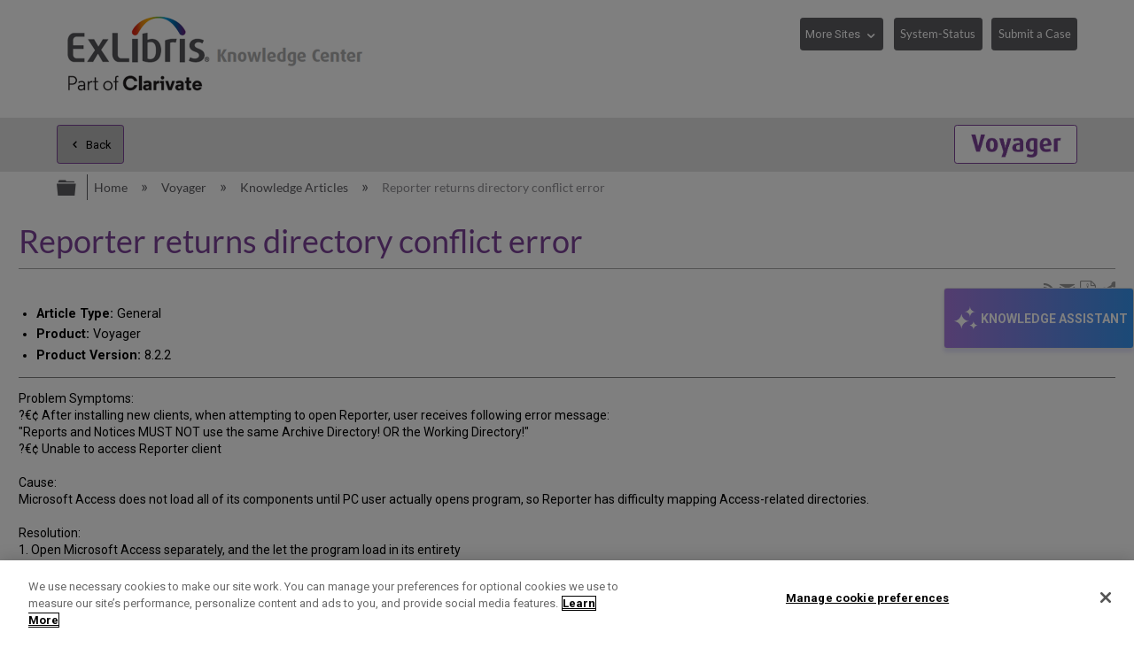

--- FILE ---
content_type: text/html; charset=utf-8
request_url: https://knowledge.exlibrisgroup.com/Voyager/Knowledge_Articles/Reporter_returns_directory_conflict_error
body_size: 30826
content:
<!DOCTYPE html>
<html  lang="en">
<head prefix="og: http://ogp.me/ns# article: http://ogp.me/ns/article#">

        <meta name="viewport" content="width=device-width, initial-scale=1"/>
        <meta name="baidu-site-verification" content="NOdyDfj2A3"/>
        <meta name="google-site-verification" content="7sHeJukL7D7PV7JoFFiEIihZ5gjtnYMv8uZddEUACk8"/>
        <meta name="generator" content="MindTouch"/>
        <meta name="robots" content="index,follow"/>
        <meta property="og:title" content="Reporter returns directory conflict error"/>
        <meta property="og:site_name" content="Ex Libris Knowledge Center"/>
        <meta property="og:type" content="article"/>
        <meta property="og:locale" content="en_US"/>
        <meta property="og:url" content="https://knowledge.exlibrisgroup.com/Voyager/Knowledge_Articles/Reporter_returns_directory_conflict_error"/>
        <meta property="og:image" content="https://a.mtstatic.com/@public/production/site_11811/1638394879-logo.png"/>
        <meta property="og:description" content=""/>
        <meta property="article:published_time" content="2015-12-01T03:36:35Z"/>
        <meta property="article:modified_time" content="2021-05-25T08:30:31Z"/>
        <meta name="twitter:card" content="summary"/>
        <meta name="twitter:title" content="Reporter returns directory conflict error"/>
        <meta name="twitter:description" content=""/>
        <meta name="twitter:image" content="https://a.mtstatic.com/@public/production/site_11811/1638394879-logo.png"/>
        <meta name="description" content=""/>
        <link rel="canonical" href="https://knowledge.exlibrisgroup.com/Voyager/Knowledge_Articles/Reporter_returns_directory_conflict_error"/>
        <link rel="search" type="application/opensearchdescription+xml" title="Ex Libris Knowledge Center Search" href="https://knowledge.exlibrisgroup.com/@api/deki/site/opensearch/description"/>
        <link rel="apple-touch-icon" href="https://a.mtstatic.com/@public/production/site_11811/1501491102-apple-touch-icon.png"/>
        <link rel="shortcut icon" href="https://a.mtstatic.com/@public/production/site_11811/1501491132-favicon.ico"/>

        <script type="application/ld+json">{"@context":"http:\/\/schema.org","@type":"Article","name":"Reporter returns directory conflict error","url":"https:\/\/knowledge.exlibrisgroup.com\/Voyager\/Knowledge_Articles\/Reporter_returns_directory_conflict_error","image":{"@type":"ImageObject","url":"https:\/\/a.mtstatic.com\/@public\/production\/site_11811\/1638394879-logo.png","height":{"@type":"QuantitativeValue","maxValue":315},"width":{"@type":"QuantitativeValue","maxValue":600}},"datePublished":"2015-12-01T03:36:35Z","dateModified":"2021-05-25T08:30:31Z","thumbnailUrl":"https:\/\/knowledge.exlibrisgroup.com\/@api\/deki\/pages\/22292\/thumbnail?default=https%3A%2F%2Fknowledge.exlibrisgroup.com%2F%40style%2Fcommon%2Fimages%2Fimage-placeholder.png","mainEntityofPage":{"@type":"WebPage","@id":"https:\/\/knowledge.exlibrisgroup.com\/Voyager\/Knowledge_Articles\/Reporter_returns_directory_conflict_error"},"headline":"Reporter returns directory conflict error","author":{"@type":"Organization","name":"Ex Libris","logo":{"@type":"ImageObject","url":"http:\/\/www.exlibrisgroup.com\/files\/LOGOS\/company_logo_horizontal.jpg","height":{"@type":"QuantitativeValue","maxValue":60},"width":{"@type":"QuantitativeValue","maxValue":600}}},"publisher":{"@type":"Organization","name":"Ex Libris","logo":{"@type":"ImageObject","url":"http:\/\/www.exlibrisgroup.com\/files\/LOGOS\/company_logo_horizontal.jpg","height":{"@type":"QuantitativeValue","maxValue":60},"width":{"@type":"QuantitativeValue","maxValue":600}}}}</script>
        <script type="application/ld+json">{"@context":"http:\/\/schema.org","@type":"WebPage","name":"Reporter returns directory conflict error","url":"https:\/\/knowledge.exlibrisgroup.com\/Voyager\/Knowledge_Articles\/Reporter_returns_directory_conflict_error","relatedLink":["https:\/\/knowledge.exlibrisgroup.com\/Voyager\/Knowledge_Articles\/Option_to_specify_how_long_Reporter_retains_archived_files%3F","https:\/\/knowledge.exlibrisgroup.com\/Voyager\/Knowledge_Articles\/Clicking_%22Build%22_produces_%22No_reports_to_process%22_or_%22No_notices_to_process.%22","https:\/\/knowledge.exlibrisgroup.com\/Voyager\/Knowledge_Articles\/Circjobs_give_print_location_error_and_don't_run","https:\/\/knowledge.exlibrisgroup.com\/Voyager\/Knowledge_Articles\/Opening_Reporter_client_gives_error%3A_%22Cannot_find_crcnotes.mdb%22."]}</script>
        <script type="application/ld+json">{"@context":"http:\/\/schema.org","@type":"BreadcrumbList","itemListElement":[{"@type":"ListItem","position":1,"item":{"@id":"https:\/\/knowledge.exlibrisgroup.com\/Voyager","name":"Voyager"}},{"@type":"ListItem","position":2,"item":{"@id":"https:\/\/knowledge.exlibrisgroup.com\/Voyager\/Knowledge_Articles","name":"Knowledge Articles"}}]}</script>

        <title>Reporter returns directory conflict error - Ex Libris Knowledge Center</title>


    <style type="text/css">/*<![CDATA[*/
.elm-related-articles-container {
    display: none !important;
}/*]]>*/</style><style type="text/css">/*<![CDATA[*/
.elm-footer-siteinfo-nav {
    display: none;
}

footer.elm-footer{
    background: #434345;
    color: #fff;
    height: 5em;
    line-height: 5em;
}

.exlibris-footer {
    font-size: 90%;
}

footer ul {
    display: inline-block;
    padding: 0;
}

footer ul li {
    border-right: 1px solid #bfbfbf;
    display: inline-block;
    line-height: 1em;
    padding: 0 1em;
    margin-top: 0;

}
footer ul li:first-child {
    padding-left: 0;
}

#useful_links a {
   color: white;
}

footer ul li:last-child {
    border-right: 0;
}

footer span.reserved {
    float: right;
}/*]]>*/</style><style type="text/css">/*<![CDATA[*/
header>.elm-header-logo-container {
    display: none;
}

.elm-header-custom {
    min-height: 5em;
}

@media(min-width: 37.5em) {
    .elm-header-logo-container {
        padding: .9rem 0 0 !important;
    }
}

@media(min-width: 37.5em) {
    .elm-header-logo-container {
        text-align: left !important;
    }
}
.elm-header-logo-container {
    text-align: center;
    position: relative;
    padding-left: 0 !important;
    padding-right: 0 !important;
    padding-top: .5rem;
}
.elm-header-custom .elm-header-logo-container a {
    display: inline-block;
    max-width: 25em;
}

@media(min-width: 45em) {
    .header-navigation-buttons {
        display: block !important;
    }
}

.header-navigation-buttons {
    padding-top: .4em;
    float: right;
    display: none;
}

.more-sites {
    width: 7.3em;
}
.system-status {
    width: 8.8em;
}

.header-navigation-buttons select {
    margin-bottom: 1em;
    border: 1px solid #5d5c61;
    padding: .4em 1.6em .4em .4em;
    background-color: #5d5c61;
    color: #fff;
    font-size: 90% !important;
    line-height: 2;
    height: 2.85em; /* required as firefox doesn't honour line-height */
    cursor: pointer;
    -webkit-appearance: none;
    -moz-appearance: none;
}

.header-navigation-buttons select::-ms-expand {
    display: none;
}

.header-navigation-buttons button {
    font-size: 90% !important;
    padding: .4em .5em;
    margin-bottom: 1em;
}

.no-touch .header-navigation-buttons select:hover {
    background: #878787;
    box-shadow: 0 0 0.3em rgba(93, 92, 97, .5);
}

.header-navigation-buttons select option:first-child {
    display: none;
}

.ex-dropdown {
    position: relative;
    display: inline-block;
    margin-right: .8em;
}

.btn-margin{
     margin-right: .8em;
}
.ex-dropdown::after {
    position: absolute;
    font-family: Icomoon;
    content: "\e8e1";
    color: #fff;
    right: .5em;
    top: .8em;
    pointer-events: none;
}/*]]>*/</style><style type="text/css">/*<![CDATA[*/
/* Hide the Table of Contents in Knowledge Articles and Training sections */

body[class*="-knowledgearticles-"] #mt-toc-container,
body[class*="-training-"] #mt-toc-container {
    display: none;
}
/*]]>*/</style><style type="text/css">/*<![CDATA[*/
/* Hide the navigation links in Knowledge Articles and Training sections */

body[class*="-knowledgearticles-"] .elm-meta-article-navigation,
body[class*="-training-"] .elm-meta-article-navigation {
    display: none;
}

.article-top-navigation {
    border-bottom: none !important;
    margin-bottom: 1.25em !important;
}

.article-top-navigation li.elm-back-to-top {
    display: none;
}
/*]]>*/</style><style type="text/css">/*<![CDATA[*/
body.product-page .elm-meta-data.elm-meta-top .elm-page-rss-feed,
body.product-page .elm-meta-data.elm-meta-top .elm-page-share,
body.product-page .elm-meta-data.elm-meta-top .elm-social-share,
body.product-page .elm-meta-data.elm-meta-top .elm-meta-icons {
    display: none !important;
}/*]]>*/</style><style type="text/css">/*<![CDATA[*/
.elm-page-share span {
    font-size: 140%;
} 
/*]]>*/</style><style type="text/css">/*<![CDATA[*/
 .elm-pdf-download {
     margin: .25em .1em;
     position: relative;
     top: .2em;
     width: 1em;
     overflow: hidden;
     font-size: 130%;
 }
/*]]>*/</style><style type="text/css">/*<![CDATA[*/
#back-to-top {
    position: fixed;
    right: 21px;
    bottom: 14px;
    display: none;
    z-index: 1000;
    opacity: .9;
}
#back-to-top a {
    display: table-cell;
    text-align: center;
    vertical-align: middle;
    width: 2em;
    height: 2em;
    border-radius: .25em;
    -moz-border-radius: .25em;
    -webkit-border-radius: .25em;
    background-color: white;
    color: darkgray !important;
    font-size: 25px;
    cursor: pointer;
    box-shadow: 0 0 15px gray;
}
#back-to-top a:hover {
    background-color: lightgray;
    color: #fff !important;
}
#back-to-top span {
    position: relative;
    top: 2px;
}

@media(max-width: 37.5em) {
    #back-to-top {
        display: none !important;
    }
}
/*]]>*/</style><style type="text/css">/*<![CDATA[*/
#chat-button {
	position: fixed;
	top: 50%;
    transform: translate(0, -50%);
	right: 0;
	z-index: 1000;
	width: auto;
	padding: 16px 6px;
    writing-mode: vertical-rl;
	background: linear-gradient(90deg, rgba(168, 122, 224, 1) 0%, rgba(54, 149, 239, 1) 100%);
	box-shadow: 0px 4px 4px #8477e633;
	border: 1px solid #e4e4e4;
	display: flex;
	flex-direction: row;
	align-items: center;
	gap: 7px;
}

#chat-button:hover {
	cursor: pointer;
	background: linear-gradient(90deg, rgba(168, 122, 224, 1) 0%, rgb(45, 128, 206) 100%);
}

#chat-button:empty {
  visibility: hidden !important;
}

/* Mobile-specific button styles */
@media (max-width: 770px) {
	
	#chat-button {
		border-radius: 28px / 50% !important;
        top: 90% !important;
        right: 5px;
        padding: 8px !important;
  	}

	#chat-button .chat-button-text, #chat-button .chat-body-heading-title-beta {
		display: none !important;
	}

	#chat-button .chat-button-icon {
		transform: rotate(87deg);
	}
    
    .chat-body {
		bottom: 10px !important;
        top: unset !important;
        transform: none !important;
	}
}

.chat-button-text {
	font-weight: bold;
	color: #ffffff;
    font-size: 14px;
    font-family: 'Roboto', Calibri, "Helvetica Neue", Arial, "sans-serif";
}


.chat-button-icon {
	width: 35px;
	height: 35px;
	border-radius: 50%;
	display: flex;
}

.chat-button-icon-svg {
	width: 80%;
	height: 80%;
	margin: auto;
}


.webchat__bubble--from-user>.webchat__bubble__content {
	box-shadow: -1px 3px 4px -1px rgb(169 169 169);
	margin-inline-start: 3px !important;
	margin-bottom: 3px !important;
}

.webchat__send-box__main {
	width: 88%;
	margin: auto;
	border: 1px solid #bdbdbd;
	border-radius: 28px / 50%;
	background: white !important;
	padding: 6px;
	margin-block-end: 20px;
	margin-block-start: 20px;
}

.webchat__send-box-text-box__input {
	box-shadow: unset !important;
}

.webchat__send-box__main:focus-within {
	border: 1px solid #56a4da;
}

.webchat__icon-button:hover{
    border: none!important;
    background: #e2e2e2!important;
    border-radius: 50%;
}

.webchat__icon-button:hover > div {
background-color: transparent!important;
}


.webchat__suggested-action:not(:disabled):not([aria-disabled="true"]):hover,
.webchat__suggested-action:not(:disabled):not([aria-disabled="true"]):active {
	color: #286a7a !important;
	cursor: pointer;
	border-color: #286a7a !important;
    border-width: 2px !important;
}

.webchat__typingIndicator {
	background-image: url('https://knowledge.exlibrisgroup.com/@api/deki/files/186498/Dot-loading-animation.gif') !important;
}

.ac-image:hover, .ac-image-selected {
    cursor: pointer;
}
 
.ac-image-selected, .ac-image-after-selection {
    cursor: default;
    pointer-events: none;
}

#webchat>div>div {
	max-height: calc(100vh - 150px);
}

.chat-body {
	position: fixed;
    top: 50%;
    transform: translate(0, -50%);
    right: 0;
	border: 1px solid #bdbdbd;
	box-shadow: 4px 4px 4px #8477e633;
	z-index: 1000;
	display: none;
}

.chat-body-heading {
	display: flex;
	align-items: center;
	flex-wrap: nowrap;
	justify-content: space-between;
	padding: 5px 12px;
	border-bottom: 1px solid #bdbdbd;
	background: #ffffff;
}

.chat-body-heading .mt-section {
	display: contents;
}

.chat-body-heading-title {
	display: flex;
	margin-inline-end: auto;
	height: 25px;
	align-items: center;
	gap: 5px;
}

.chat-body-heading-title-icon {
	width: 23px;
}

.chat-body-heading-title-text {
	font-weight: bold;
	font-family: Calibri, "Helvetica Neue", Arial, "sans-serif";
	font-size: 18px;
	color: #000000 !important;
	margin: 0px;
}

.chat-body-heading-title-beta {
    display: none;
	font-weight: 700;
	font-size: .6875rem;
	color: #fff;
	border-color: #fff;
	border-radius: .625rem;
	padding-inline: .25rem;
	padding-block: .125rem;
	line-height: normal;
	background: radial-gradient(ellipse farthest-side at bottom center, #b175e1 10%, #3595f0 100%);
}

#chat-button>.chat-body-heading-title-beta {
	font-size: 0.5075rem;
	margin-inline-start: -5px;
	margin-bottom: 10px;
}

.chat-body-heading-close {
display: flex;
	border: 1px solid transparent;
	background: unset;
	font-size: larger;
	color: #757575;
    align-items: center;
    height: 31px;
	margin: 3px 0;
	padding: 0 11px;
}

.chat-body-heading-close svg path {
	fill: #222222;
}

.chat-body-heading-close :hover {
	background-color: #878787;
    border-radius: 3px;
    cursor: pointer;
}

#webchat {
width: 360px;
	background: linear-gradient(90deg, rgb(234 235 255) 0%, rgb(228 243 255) 100%);
}


.fui-Spinner {
	margin: auto;
    	padding-block: 60px;
	align-items: center;
	box-sizing: border-box;
	color: rgb(50, 49, 48);
	column-gap: 8px;
	display: flex;
	height: 32px;
	justify-content: center;
	line-height: 0px;
	overflow-x: hidden;
	overflow-y: hidden;
	row-gap: 8px;
	text-align: left;
	unicode-bidi: isolate;
	width: 32px;
}

@keyframes rb7n1on {
	0% {
		transform: rotate(0deg);
	}


	100% {
		transform: rotate(360deg);
	}
}

@keyframes r15mim6k {
	0% {
		transform: rotate(-135deg);
	}

	50% {
		transform: rotate(0deg);
	}

	100% {
		transform: rotate(225deg);
	}
}

.fui-Spinner__spinner {
	animation-duration: 1.5s;
	animation-iteration-count: infinite;
	animation-name: rb7n1on;
	animation-timing-function: linear;
	background-color: rgb(115, 227, 223);
	box-sizing: border-box;
	color: rgb(11, 85, 106);
	display: block;
	flex-shrink: 0;
	height: 32px;
	line-height: 0px;
	margin-bottom: 0px;
	margin-left: 0px;
	margin-right: 0px;
	margin-top: 0px;
	mask-image: radial-gradient(closest-side, rgba(0, 0, 0, 0) calc(100% - 4px), rgb(255, 255, 255) calc(100% - 3px), rgb(255, 255, 255) calc(100% - 1px), rgba(0, 0, 0, 0) 100%);
	position: relative;
	text-align: left;
	width: 32px;
}

.fui-Spinner__spinnerTail {
	animation-duration: 1.5s;
	animation-iteration-count: infinite;
	animation-name: r15mim6k;
	animation-timing-function: cubic-bezier(0.33, 0, 0.67, 1);
	box-sizing: border-box;
	color: rgb(11, 85, 106);
	display: block;
	height: 32px;
	line-height: 0px;
	margin-bottom: 0px;
	margin-left: 0px;
	margin-right: 0px;
	margin-top: 0px;
	mask-image: conic-gradient(rgba(0, 0, 0, 0) 105deg, rgb(255, 255, 255) 105deg);
	position: absolute;
	text-align: left;
	width: 32px;
}

.fui-Spinner__spinnerTail::before {
	animation-delay: 0s;
	animation-direction: normal;
	animation-duration: 1.5s;
	animation-fill-mode: none;
	animation-iteration-count: infinite;
	animation-name: r18vhmn8;
	animation-play-state: running;
	animation-timing-function: cubic-bezier(0.33, 0, 0.67, 1);
	background-image: conic-gradient(rgb(11, 85, 106) 135deg, rgba(0, 0, 0, 0) 135deg);
	color: rgb(11, 85, 106);
	content: "";
	display: block;
	height: 32px;
	line-height: 0px;
	position: absolute;
	text-align: left;
	width: 32px;
}

@keyframes r18vhmn8 {

	0% {
		transform: rotate(0deg);
	}

	50% {
		transform: rotate(105deg);
	}

	100% {
		transform: rotate(0deg);
	}
}

@keyframes rkgrvoi {
	0% {
		transform: rotate(0deg);
	}


	50% {
		transform: rotate(225deg);
	}

	100% {
		transform: rotate(0deg);
	}
}

.fui-Spinner__spinnerTail::after {
	animation-delay: 0s;
	animation-direction: normal;
	animation-duration: 1.5s;
	animation-fill-mode: none;
	animation-iteration-count: infinite;
	animation-name: rkgrvoi;
	animation-play-state: running;
	animation-timing-function: cubic-bezier(0.33, 0, 0.67, 1);
	background-image: conic-gradient(rgb(11, 85, 106) 135deg, rgba(0, 0, 0, 0) 135deg);
	color: rgb(11, 85, 106);
	content: "";
	display: block;
	height: 32px;
	line-height: 0px;
	position: absolute;
	text-align: left;
	width: 32px;
}/*]]>*/</style><style type="text/css">/*<![CDATA[*/
.mt-sortable-listing-title,
.mt-listing-detailed-title a {
    text-align: center;
    margin-top: 0 !important;
}

.mt-sortable-listing-title::before,
.mt-listing-detailed-title a::before {
    position: relative;
    top: 2px;
    font-family: IcoMoon;
    /* margin-right: .5em; not needed now we are aligning center */
    font-size: 2.5em;
    display: block;
    text-align: center;
    /*z-index: 2;*/
}

.mt-sortable-listing-title::after,
.mt-listing-detailed-title a::after {
    content: "";
    position: absolute;
    top: 0;
    left: 0;
    width: 100%;
    height: 100%;
    display: none;
    /*z-index: 1;*/
}

.mt-search-carousel-image-container::before {
    font-family: IcoMoon;
    font-size: 600%;
}

.mt-search-file {
    display: none;
}

.mt-search-information .title a::before {
    float: left;
    position: relative;
    top: 1px;
    font-family: IcoMoon;
    color: gray;
}

.mt-search-information .title a::after {
    float: left;
    position: relative;
    top: 1px;
    font-size: 65%;
    margin: 0 .5em;
    border: 1px solid gray;
    padding: .2em .5em;
}

/* Move images down in carousel */
span.mt-search-carousel-image-container {
    line-height: 12.5;
}

/* make first two entries on product pages wider */
.product-page li.mt-sortable-listing:first-child,
.product-page li.mt-sortable-listing:first-child+li
{
    /*min-width: 47%;*/
}

/* Hide any images from carousel items where we are using an icon instead */
a.mt-search-carousel-item[title="Community Knowledge"] .mt-search-carousel-image,
a.mt-search-carousel-item[title="Content Corner"] .mt-search-carousel-image,
a.mt-search-carousel-item[title="Product Documentation"] .mt-search-carousel-image,
a.mt-search-carousel-item[title="Training"] .mt-search-carousel-image,
a.mt-search-carousel-item[title="Release Notes"] .mt-search-carousel-image,
a.mt-search-carousel-item[title="Product Materials"] .mt-search-carousel-image,
a.mt-search-carousel-item[title="Supporting Resources"] .mt-search-carousel-image,
a.mt-search-carousel-item[title="Knowledge Articles"] .mt-search-carousel-image,
a.mt-search-carousel-item[title^="Implementation"] .mt-search-carousel-image,
a.mt-search-carousel-item[title^="Best Practices and How-Tos"] .mt-search-carousel-image,
a.mt-search-carousel-item[title^="LibGuide"] .mt-search-carousel-image
{
    display: none;
}

a.mt-search-carousel-item[title="Community Knowledge"] .mt-search-carousel-image-container,
a.mt-search-carousel-item[title="Content Corner"] .mt-search-carousel-image-container,
a.mt-search-carousel-item[title="Product Documentation"] .mt-search-carousel-image-container,
a.mt-search-carousel-item[title="Training"] .mt-search-carousel-image-container,
a.mt-search-carousel-item[title="Release Notes"] .mt-search-carousel-image-container,
a.mt-search-carousel-item[title="Product Materials"] .mt-search-carousel-image-container,
a.mt-search-carousel-item[title="Supporting Resources"] .mt-search-carousel-image-container,
a.mt-search-carousel-item[title="Knowledge Articles"] .mt-search-carousel-image-container,
a.mt-search-carousel-item[title^="Implementation"] .mt-search-carousel-image-container,
a.mt-search-carousel-item[title^="Best Practices and How-Tos"] .mt-search-carousel-image-container,
a.mt-search-carousel-item[title^="LibGuide"] .mt-search-carousel-image-container {
    line-height: 1.4;
}

.product-page a.mt-sortable-listing-link[title="Community Knowledge"] .mt-sortable-listing-title::before,
.product-page .mt-listing-detailed-title a[href*="Community_Knowledge"]::before,
a.mt-search-carousel-item[title="Community Knowledge"] .mt-search-carousel-image-container::before,
.mt-search-information .title a[href*="Community_Knowledge"]::before {
    content: "\e821"; /* users */
}
.product-page a.mt-sortable-listing-link[title="Community Knowledge"] .mt-sortable-listing-title::after,
.product-page .mt-listing-detailed-title a[title="Community Knowledge"]::after {
    /*background: url("https://exlibris-dev.mindtouch.us/@api/deki/files/24004/network-1.svg");
    display: block;
    background-size: 200%;
    background-position: -100px;
    opacity: .4;*/
}
.mt-search-information .title a[href*="Community_Knowledge"]::after {
    content: "Community Knowledge";
    background-color: rgb(38, 176, 147);
    border-color: rgb(38, 176, 147);
    color: white;
}

.product-page a.mt-sortable-listing-link[title="Content Corner"] .mt-sortable-listing-title::before,
.product-page .mt-listing-detailed-title a[href*="Content_Corner"]::before,
a.mt-search-carousel-item[title="Content Corner"] .mt-search-carousel-image-container::before,
.mt-search-information .title a[href*="Content Corner"]::before {
    content: "\e818"; /* paper airplane */
}

.mt-search-information .title a[href*="Content_Corner"]::after {
    content: "Content Corner";
}

.product-page a.mt-sortable-listing-link[title="Product Documentation"] .mt-sortable-listing-title::before,
.product-page .mt-listing-detailed-title a[href*="Product_Documentation"]::before,
a.mt-search-carousel-item[title="Product Documentation"] .mt-search-carousel-image-container::before,
.mt-search-information .title a[href*="Product_Documentation"]::before {
    content: "\e7e7"; /* newspaper-alt */
}
.mt-search-information .title a[href*="Product_Documentation"]::after {
    content: "Documentation";
}

.product-page a.mt-sortable-listing-link[title="Training"] .mt-sortable-listing-title::before,
.product-page .mt-listing-detailed-title a[href*="Training"]::before,
a.mt-search-carousel-item[title="Training"] .mt-search-carousel-image-container::before,
.mt-search-information .title a[href*="Training"]::before {
    content: "\e849"; /* graduation */
}
.mt-search-information .title a[href*="Training"]::after {
    content: "Training";
}

.product-page a.mt-sortable-listing-link[title="Release Notes"] .mt-sortable-listing-title::before,
.product-page .mt-listing-detailed-title a[href*="Release_Notes"]::before,
a.mt-search-carousel-item[title="Release Notes"] .mt-search-carousel-image-container::before,
.mt-search-information .title a[href*="Release_Notes"]::before {
    content: "\e842"; /* megaphone */
}
.mt-search-information .title a[href*="Release_Notes"]::after {
    content: "Release Notes";
}

.product-page a.mt-sortable-listing-link[title="Product Materials"] .mt-sortable-listing-title::before,
.product-page .mt-listing-detailed-title a[href*="Product_Materials"]::before,
a.mt-search-carousel-item[title="Product Materials"] .mt-search-carousel-image-container::before,
.mt-search-information .title a[href*="Product_Materials"]::before {
    content: "\e69b"; /* trophy */
}
.mt-search-information .title a[href*="Product_Materials"]::after {
    content: "Prod. Materials";
}

.product-page a.mt-sortable-listing-link[title="Supporting Resources"] .mt-sortable-listing-title::before,
.product-page .mt-listing-detailed-title a[href*="Supporting_Resources"]::before,
a.mt-search-carousel-item[title="Supporting Resources"] .mt-search-carousel-image-container::before,
.mt-search-information .title a[href*="Supporting_Resources"]::before {
    content: "\e69b"; /* trophy */
}
.mt-search-information .title a[href*="Supporting_Resources"]::after {
    content: "Supporting Resources";
}

.product-page a.mt-sortable-listing-link[title="Knowledge Articles"] .mt-sortable-listing-title::before,
.product-page .mt-listing-detailed-title a[href*="Knowledge_Articles"]::before,
a.mt-search-carousel-item[title="Knowledge Articles"] .mt-search-carousel-image-container::before,
.mt-search-information .title a[href*="Knowledge_Articles"]::before {
    content: "\e8bd"; /* book */
}
.mt-search-information .title a[href*="Knowledge_Articles"]::after {
    content: "Article";
}

.product-page a.mt-sortable-listing-link[title="New and Upcoming Collections"] .mt-sortable-listing-title::before, 
.product-page .mt-listing-detailed-title a[href*="New_and_Upcoming_Collections"]::before, 
a.mt-search-carousel-item[title="New and Upcoming Collections"] .mt-search-carousel-image-container::before, 
.mt-search-information .title a[href*="New_and_Upcoming_Collections"]::before { 
content: "\e628"; /* bullhorn */ 
} 
.mt-search-information .title a[href*="New_and_Upcoming_Collections"]::after { 
content: "New and Upcoming Collections"; 
} 

.product-page a.mt-sortable-listing-link[title="Content Statistics"] .mt-sortable-listing-title::before, 
.product-page .mt-listing-detailed-title a[href*="Content_Statistics"]::before, 
a.mt-search-carousel-item[title="Content Statistics"] .mt-search-carousel-image-container::before, 
.mt-search-information .title a[href*="Content_Statistics"]::before { 
content: "\e7e7"; /* newspaper-alt */ 
} 
.mt-search-information .title a[href*="Content_Statistics"]::after { 
content: "Content Statistics"; 
} 

.product-page a.mt-sortable-listing-link[title="Content Providers"] .mt-sortable-listing-title::before, 
.product-page .mt-listing-detailed-title a[href*="Content_Providers"]::before, 
a.mt-search-carousel-item[title="Content Providers"] .mt-search-carousel-image-container::before, 
.mt-search-information .title a[href*="Content_Providers"]::before { 
content: "\e821"; /* Users4 */ 
} 
.mt-search-information .title a[href*="Content_Providers"]::after { 
content: "Content Providers"; 
} 

.product-page a.mt-sortable-listing-link[title="Webinars, Idea Exchange and Newsletters"] .mt-sortable-listing-title::before, 
.product-page .mt-listing-detailed-title a[href*="Webinars%2C_Idea_Exchange_and_Newsletters"]::before, 
a.mt-search-carousel-item[title="Webinars, Idea Exchange and Newsletters"] .mt-search-carousel-image-container::before, 
.mt-search-information .title a[href*="Webinars%2C_Idea_Exchange_and_Newsletters"]::before { 
content: "\e849"; /* graduation */ 
} 
.mt-search-information .title a[href*="Webinars%2C_Idea_Exchange_and_Newsletters"]::after { 
content: "Webinars, Idea Exchange and Newsletters"; 
} 

.product-page a.mt-sortable-listing-link[title^="Implementation"] .mt-sortable-listing-title::before,
.product-page .mt-listing-detailed-title a[href*="Implementation"]::before,
a.mt-search-carousel-item[title^="Implementation"] .mt-search-carousel-image-container::before,
.mt-search-information .title a[href*="Implementation"]::before {
    content: "\e68f"; /* cog */
}
.mt-search-information .title a[href*="Implementation"]::after {
    content: "Implementation";
}

.product-page a.mt-sortable-listing-link[title^="Implementation"] .mt-sortable-listing-title::before,
.product-page .mt-listing-detailed-title a[href*="Implementation"]::before,
a.mt-search-carousel-item[title^="Implementation"] .mt-search-carousel-image-container::before,
.mt-search-information .title a[href*="Implementation"]::before {
    content: "\e68f"; /* cog */
}
.mt-search-information .title a[href*="Implementation"]::after {
    content: "Implementation";
}

.product-page a.mt-sortable-listing-link[title^="Best Practices and How-Tos"] .mt-sortable-listing-title::before,
.product-page .mt-listing-detailed-title a[href*="Best_Practices_and_How-Tos"]::before,
a.mt-search-carousel-item[title^="Best Practices and How-Tos"] .mt-search-carousel-image-container::before,
.mt-search-information .title a[href*="Best_Practices_and_How-Tos"]::before {
    content: "\e617"; /* feather */
}
.mt-search-information .title a[href*="Best_Practices_and_How-Tos"]::after {
    content: "Best Practices";
}

.product-page a.mt-sortable-listing-link[title^="LibGuide"] .mt-sortable-listing-title::before,
.product-page .mt-listing-detailed-title a[href*="LibGuide"]::before,
a.mt-search-carousel-item[title^="LibGuide"] .mt-search-carousel-image-container::before,
.mt-search-information .title a[href*="LibGuide"]::before {
    content: "\e6bb"; /* cloud */
}
.mt-search-information .title a[href*="LibGuide"]::after {
    content: "LibGuide";
}
/* hide LibGuide default icon */
.product-page .mt-listing-detailed-image a[title^="LibGuide"] {
    display: none;
}/*]]>*/</style><style type="text/css">/*<![CDATA[*/
/* See Control Panel -> All Roles CSS for styling */


/* Hide the featured topics area until it has been moved to its final location -
 * avoiding the brief, undesirable, appearance of content at the top of the page */
.elm-header-custom .mt-include,
.elm-header-custom .featured-topics-instructions,
.elm-header-custom .featured-topics {
    display: none;
}

/* Prevent the list of featured topics from appearing to users
 * visiting the edit/list management page to avoid confusion */
body:not(.product-page) .featured-topics {
     display: none;   
}/*]]>*/</style><style type="text/css">/*<![CDATA[*/
.featured-topics.product-link:before {
    content: "Learn More";
}
.product-link p:after {
    font: normal 100%/1 icomoon;
    content: "\e95f";
    margin-left: .5em;
}/*]]>*/</style><style type="text/css">/*<![CDATA[*/
/* See Control Panel -> Custom Site CSS for styling */


/* The following rule hides the product link until it has been moved to its final
 * location, avoiding the brief unwanted flash of content at the top of the page */

.elm-header-custom .product-link {
    display: none;
}/*]]>*/</style><style type="text/css">/*<![CDATA[*/
/* items that we do not want on the Community Knowledge pages */

/* table of contents (normally appears top-left of article */
body[class*="-communityknowledge"] aside#mt-toc-container {
    display: none;
}

/* next and previous articles at top and bottom of article */
body[class*="-communityknowledge"] li.elm-article-pagination {
    display: none;
}

body[class*="-communityknowledge"] h5.mt-classification-heading {
    display: none;
}

body[class*="-communityknowledge"] {
    background: url("https://knowledge.exlibrisgroup.com/@api/deki/files/66808/community-knowledge-background-1.jpg");
    background-position: 0 270px;
    background-repeat: repeat;
}

body[class*="-communityknowledge"] header.elm-header {
     background: white;   
}

body[class*="-communityknowledge"] .ui-tabs {
    background: transparent !important;
}

body[class*="-communityknowledge"] :not(.mt-classification-listings).mt-guide-listings>li {
    background: white;
    border: 1px solid;
    border-radius: .5rem;
}

body[class*="-communityknowledge"] .mt-classification-listings {
    background: white;
    margin: .1em !important;
    border: 1px solid #a8a8a8;
    border-radius: .5em;
    padding: 1em;
}

body[class*="-communityknowledge"] .mt-classification-listings>li {
    border: none !important;
    text-align: left;
    font-size: 79%;
}

body[class*="-communityknowledge"][class*="columbia-article-topic "] .mt-content-container {
    padding: 1rem;
    background: white;
    border: 1px #a8a8a8 solid;
    border-radius: .5rem;
    border-bottom: 0;
    border-bottom-left-radius: 0;
    border-bottom-right-radius: 0;
}

body[class*="-communityknowledge"][class*="columbia-article-topic "] footer.elm-content-footer {
    background: white;
    margin-top: 0;
    padding: 2em 2em 0 2em;
    border: 1px #a8a8a8 solid;
    border-radius: .5rem;
    border-top: 0;
    border-top-left-radius: 0;
    border-top-right-radius: 0;
}

body[class*="-communityknowledge "] h1#title:before {
    content: "\e821";
    display: inline-block;
    float: left;
    margin-right: .5rem;
    font-family: Icomoon;
}/*]]>*/</style><style type="text/css">/*<![CDATA[*/
ul.language-options li.mt-sortable-listing:first-child {
    min-width: 90%;
}/*]]>*/</style><style type="text/css">/*<![CDATA[*/
.elm-page-rss-feed {
    display: none;
}
.elm-meta-data.elm-meta-top .elm-page-rss-feed {
    display: inline-block;
}
.elm-page-rss-feed a {
    width: 1.2em !important;
    margin-right: .25em !important;
}
.elm-page-rss-feed span {
    font-size: 130%;
}/*]]>*/</style><style type="text/css">/*<![CDATA[*/
body.columbia-article-topic-category .mt-sortable-listing-detailed {
    position: relative;
    min-height: 16em;
}

body.columbia-article-topic-category .mt-sortable-listing-detailed .mt-listing-detailed-overview {
    margin-top: 2em;
    text-align: center;
}

body.columbia-article-topic-category .mt-sortable-listing-detailed .mt-reveal-listing-expand-link {
     display: none !important;
}

body.columbia-article-topic-category .mt-sortable-listing-detailed .mt-listing-detailed-subpages {
    display: none;
    position: absolute;
    box-sizing: border-box;
    overflow: hidden;
    z-index: 1;
    top: 0;
    left: 0;
    margin: 0;
    padding: 1.5em 2em;
    height: 100%;
    width: 100%;
    background-color: rgba(0, 0, 0, 0.8);
    -moz-border-radius: .25em;
    -webkit-border-radius: .25em;
    border-radius: .25em;
}

body.columbia-article-topic-category .mt-sortable-listing-detailed .mt-listing-detailed-subpages li.mt-show-more-listing {
    margin-bottom: 0.2em;
}

body.columbia-article-topic-category .mt-sortable-listing-detailed .mt-listing-detailed-subpages li.mt-show-more-listing a,
body.columbia-article-topic-category .mt-sortable-listing-detailed .mt-listing-detailed-subpages li.mt-show-more-listing span {
    color: #D5D5D5 !important;
}

body.columbia-article-topic-category .mt-sortable-listing-detailed .mt-listing-detailed-subpages li.mt-show-more-listing a:hover,
body.columbia-article-topic-category .mt-sortable-listing-detailed .mt-listing-detailed-subpages li.mt-show-more-listing a:hover span {
    color: white !important;
}

body.columbia-article-topic-category .mt-sortable-listing-detailed .mt-listing-detailed-subpages button {
    color: white;
}

body.columbia-article-topic-category .mt-sortable-listing-detailed .mt-listing-detailed-subpages ul {
    margin: 0 !important;
    overflow: visible;
}

body.columbia-article-topic-category .mt-sortable-listing-detailed .mt-listing-detailed-title {
    margin: 0 !important;
}

body.columbia-article-topic-category .mt-sortable-listing-detailed .mt-listing-detailed-title a {
      display: block;
}

@media (min-width: 80em) {
    body.columbia-article-topic-category .mt-sortable-listing-detailed {
        flex-basis: 20em !important;
    }
}/*]]>*/</style><style type="text/css">/*<![CDATA[*/
/* Possible fix for alpabetical list margin */
.mt-guide-listings li.mt-listing-no-break:first-child {
    margin-top: 0 !important;
}

/* Hide the footer container to save some space at the bottom of the page (it has no contents) */
.columbia-article-topic-guide .elm-content-footer {
    display: none;
}

/* Essential styling for the re-created tab links &acirc;&#128;&#147; the colour styles are in the Global Site CSS */
.ex-tab-link {
    display: inline-block;
    margin-right: 1em;
    background: #5d5c61;
    border: 1px solid #5d5c61;
    color: #fff !important;
    font-size: 90%;
    border-radius: .25em;
    line-height: 2;
    padding: .4em 1em;
    outline: none !important;
}

/* Tidy up tabs display for admins */
.ui-tabs-scroll-container,
.mt-guide-add-button-container {
    background: none !important;
}
.ui-tabs-scroll-container a.mt-guide-tab-link {
    color: #999 !important;
}
.ui-tabs-scroll-container a.mt-guide-tab-link:hover {
    color: #333 !important;
}

/* Hide the main area border */
.columbia-article-topic-guide .ui-tabs {
    border: none;
}

.columbia-article-topic-guide .ui-tabs .ui-tabs-panel {
    padding: 0;
    border: none !important; /* prevent border from appearing on smaller devices */
}

@media (min-width: 18.75em) {
    .mt-guide-listings {
        margin: 1em 0 !important;
    }
}

@media (min-width: 25em) {
    .mt-guide-listings {
        margin: 1em -.75em !important;
    }
}

@media (min-width: 37.5em) {
    .mt-guide-listings {
        margin: 1em -1em !important;
    }
}

@media (min-width: 18.75em) {
    .mt-guide-listings .mt-listing-detailed,
    ul.mt-page-directory-listings.mt-guide-listings>li,
    ul.mt-featured-list.mt-guide-listings>li {
        padding: 1em 1.25em !important;
    }
}

@media (min-width: 37.5em) {
    .mt-guide-listings .mt-listing-detailed,
    ul.mt-page-directory-listings.mt-guide-listings>li,
    ul.mt-featured-list.mt-guide-listings>li {
        padding: 1.5em 2em !important;
    }
}

.mt-guide-listings .mt-listing-detailed,
ul.mt-page-directory-listings.mt-guide-listings>li,
ul.mt-featured-list.mt-guide-listings>li {
    overflow: hidden;
    padding: 1.5em 2em !important;
    text-align: left;
}

.columbia-article-topic-guide .mt-page-directory-listings {
    column-gap: 0 !important;
    padding-top: 1em;
}

.columbia-article-topic-guide .mt-page-directory-listings>li {
    margin-top: 0 !important;
}

@media (min-width: 80em) {
    .mt-guide-listings:not(.mt-listing-article-list)>li {
        flex-basis: 20em;
    }
}

@media (min-width: 37.5em) {
    .mt-guide-listings:not(.mt-listing-article-list)>li {
        margin: 1em !important;
        margin-top: 1em !important;
        margin-right: 1em !important;
        margin-bottom: 1em !important;
        margin-left: 1em !important;
    }
}

@media (min-width: 25em) {
    .mt-guide-listings:not(.mt-listing-article-list)>li {
        margin: .75em !important;
        margin-top: 0.75em !important;
        margin-right: 0.75em !important;
        margin-bottom: 0.75em !important;
        margin-left: 0.75em !important;
    }
}

@media (min-width: 18.75em) {
    .mt-guide-listings>li:not(.mt-show-more-listing) {
        min-width: 0;
        margin: .5em 0 !important;
        margin-top: 0.5em !important;
        margin-right: 0px !important;
        margin-bottom: 0.5em !important;
        margin-left: 0px !important;
    }
}

.mt-guide-listings:not(.mt-listing-article-list)>li {
    border-width: 1px !important;
    border-style: solid !important;
    border-radius: .5em !important;
    min-width: 0;
    margin: 1em !important;
    text-align: center;
}

@media (min-width: 80em) {
    .mt-page-directory-listings,
    .mt-tag-directory-listings {
        -moz-column-count: 3 !important;
        -webkit-column-count: 3 !important;
        column-count: 3 !important;
    }
}

.mt-tag-directory-listings>li,
.mt-page-directory-listings>li {
    padding: 1.5em 2em !important;
}/*]]>*/</style><style type="text/css">/*<![CDATA[*/
/* Prevent the default search text from being displayed */
li.type-empty p {
    display: none;
} 
/*]]>*/</style><style type="text/css">/*<![CDATA[*/
/* Hide the default 404 flash message */

#special-404 #flash-messages {
    display: none;
}
/*]]>*/</style><style type="text/css">/*<![CDATA[*/
/* See Control Panel -> Custom Site CSS for styling */


/* The following rule hides the search until it has been moved into its final location */

.elm-header-custom .product-search-container {
    display: none;
}/*]]>*/</style>

        <link media="screen" type="text/css" rel="stylesheet" href="https://a.mtstatic.com/@cache/layout/anonymous.css?_=76e08b0f439060ece7ad1cc44c9b161f_a25vd2xlZGdlLmV4bGlicmlzZ3JvdXAuY29t:site_11811" id="mt-screen-css" />

    
        <link media="print" type="text/css" rel="stylesheet" href="https://a.mtstatic.com/@cache/layout/print.css?_=3946e97a5af7388ac6408d872fca414b:site_11811" id="mt-print-css" />


    <script type="application/json" nonce="127dc09e8d0daf27b13eb2deb0427be19e7bf6be76dfb62dafecf7f76bb5d1b2" id="mt-localizations-draft">
{"Draft.JS.alert.cancel.button":"OK","Draft.JS.alert.cancel.message":"You can not cancel a draft when the live page is unpublished.","Draft.JS.alert.cancel.title":"This draft cannot be canceled","Draft.JS.alert.publish.button":"OK","Draft.JS.alert.publish.message":"You can not publish a draft of a page with an unpublished parent","Draft.JS.alert.publish.title":"This draft cannot be published","Draft.JS.alert.unpublish.button":"OK","Draft.JS.alert.unpublish.message":"You can not unpublish a page when published subpages are present.","Draft.JS.alert.unpublish.title":"This page cannot be unpublished","Draft.JS.success.cancel":"The draft was successfully deleted.","Draft.JS.success.schedule.publish":"Publication schedule successfully created.","Draft.JS.success.publish":"The draft was successfully published.","Draft.JS.success.unpublish":"The page was successfully unpublished.","Draft.JS.success.unpublish.inherits-schedule\n        Draft.JS.success.unpublish.scheduled-to-publish":"[MISSING: draft.js.success.unpublish.inherits-schedule\n        draft.js.success.unpublish.scheduled-to-publish]","Draft.JS.success.update.schedule.publish":"Publication schedule successfully updated.","Draft.JS.success.update.schedule.unpublish":"[MISSING: draft.js.success.update.schedule.unpublish]","Draft.JS.success.delete.schedule\n        Draft.JS.success.delete.schedule.with.subpages\n        Draft.error.cancel":"[MISSING: draft.js.success.delete.schedule\n        draft.js.success.delete.schedule.with.subpages\n        draft.error.cancel]","Draft.error.publish":"There was an error publishing the draft.","Draft.error.unpublish":"There was an error unpublishing the page.","Draft.message.at":"at","Dialog.ConfirmSave.StrictIdf.title":"Oops!","Dialog.ConfirmSave.StrictIdf.error.missing-template-reference":"This article type requires a template reference widget. Not having one may negatively impact your site and SEO. Please contact CXone Expert support.","Dialog.ConfirmSave.StrictIdf.label.continue":"Proceed anyway","Dialog.ConfirmSave.StrictIdf.label.cancel":"Cancel","Dialog.ConfirmSave.StrictIdf.label.missing-template-reference-help-link":"Learn more about required references","Dialog.ConfirmSave.StrictIdf.error.invalid-idf":"This type of article should not exist at the requested location in the site hierarchy. Proceeding with the requested move may negatively impact site navigation and SEO.","Dialog.ConfirmSave.StrictIdf.label.invalid-idf-help-link":"Learn more about IDF structure","Dialog.EditDraft.page-title":"Create draft","Dialog.Scheduler.Common.label.am":"{0} AM","Dialog.Scheduler.Common.label.pm":"{0} PM","Dialog.Scheduler.Publish.alert-create-draft":"Create","Dialog.Scheduler.Publish.alert-existing-publication-scheduled":"This location has an existing publication schedule applied.  The new page will inherit this new schedule.","Dialog.Scheduler.Publish.alert-modify-message":"This draft is scheduled to be published {0} at {1}. A schedule cannot be modified or deleted less than 15 minutes from its start time.","Dialog.Scheduler.Publish.alert-modify-title":"This schedule cannot be modified","Dialog.Scheduler.Publish.button-close":"Close","Dialog.Scheduler.Publish.button-save":"Save publish schedule","Dialog.Scheduler.Publish.button-go-to-parent":"Go to parent","Dialog.Scheduler.Publish.do-not-have-permission-message":"This page will be published {0} with another page scheduled by {1}. You do not have permission to view this page. Please see {1} to resolve scheduling conflicts.","Dialog.Scheduler.Publish.go-to-parent-message":"This draft will be published {0}, scheduled by {1}. A schedule can only be modified where it was created.","Dialog.Scheduler.Publish.label.f1-link":"Learn about scheduled publishing","Dialog.Scheduler.Publish.page-title":"Publish","Dialog.Scheduler.Unpublish.button-save":"Save unpublish schedule","Dialog.Scheduler.Unpublish.alert-modify-message":"This page is scheduled to be unpublished {0} at {1}. A schedule cannot be modified or deleted less than 15 minutes from its start time.","Dialog.Scheduler.Unpublish.do-not-have-permission-message":"This page will be unpublished {0} with another page scheduled by {1}. You do not have permission to view this page. Please see {1} to resolve scheduling conflicts.","Dialog.Scheduler.Unpublish.go-to-parent-message":"This page will be unpublished {0}, scheduled by {1}. A schedule can only be modified where it was created.","Dialog.Scheduler.Unpublish.page-title":"Unpublish","Page.Dashboard.page-title":"Dashboard"}    </script>    <script type="application/json" nonce="127dc09e8d0daf27b13eb2deb0427be19e7bf6be76dfb62dafecf7f76bb5d1b2" id="mt-localizations-editor">
{"Article.Attach.file.upload.toobig":"The file \"{1}\" is too large.  The maximum allowed file size is {0}.","Article.Attach.file.upload.notAllowed":"The selected file can not be uploaded because you do not have permission to upload files of that type.","Article.Attach.file.upload.fileExtension":"You picked a file with an unsupported extension.  Please try again with a valid file.","Article.Common.page-is-restricted-login":"You do not have permission to view this page - please try signing in.","Article.Common.page-save-conflict":"You may have overwritten a concurrent editor's changes. Use this page's <a title=\"Revision History\" target=\"_blank\" href=\"{0}\" >Revision History<\/a> to review.","Article.Error.page-couldnt-be-loaded":"The requested page's contents could not be loaded.","Article.Error.page-save-conflict":"A page already exists at {0}. Navigate to the existing page and edit the page if you wish to modify its contents.","Article.Error.page-save-forbidden":"Your session has expired or you do not have permission to edit this page.","Article.Error.page-title-required":"A page title is required.","Article.edit.summary":"Edit summary","Article.edit.summary-reason":"Why are you making this edit?","Article.edit.enter-reason":"Enter reason (viewable in Site History Report)","Component.YoutubeSearch.error.key-invalid":"Your YouTube API Key was improperly configured. Please review the article at the","Component.YoutubeSearch.error.key-missing":"Your CXone Expert deployment needs to update your YouTube API Key. Details on how to update can be found at the","Component.YoutubeSearch.error.search-failed":"Search failed","Component.YoutubeSearch.info.not-found":"No videos found","Component.YoutubeSearch.label.video-url":"Video URL","Component.YoutubeSearch.placeholder.query":"Video URL or YouTube search query","Dialog.ConfirmCancel.button.continue-editing":"Continue editing","Dialog.ConfirmCancel.button.discard-changes":"Discard changes","Dialog.ConfirmCancel.message.changes-not-saved":"Your changes have not been saved to MindTouch.","Dialog.ConfirmCancel.title":"Discard changes?","Dialog.ConfirmDeleteRedirects.label.delete-redirects-help-link":"Learn more about deleting redirects","Dialog.ConfirmSave.error.redirect":"A redirect exists at this location and will be deleted if you continue. This may negatively impact your site and SEO. Please contact CXone Expert support.","Dialog.ConfirmSave.label.cancel":"Cancel","Dialog.ConfirmSave.label.continue":"Continue","Dialog.ConfirmSave.title":"Delete redirect?","Dialog.ConfirmSave.StrictIdf.error.invalid-idf":"This type of article should not exist at the requested location in the site hierarchy. Proceeding with the requested move may negatively impact site navigation and SEO.","Dialog.ConfirmSave.StrictIdf.error.missing-template-reference-insert":"You've removed the template reference, which is required for this page. Click Insert to reinsert the template reference.","Dialog.ConfirmSave.StrictIdf.label.cancel":"Cancel","Dialog.ConfirmSave.StrictIdf.label.continue":"Proceed anyway","Dialog.ConfirmSave.StrictIdf.label.insert":"Insert","Dialog.ConfirmSave.StrictIdf.label.missing-template-reference-help-link":"Learn more about required references","Dialog.ConfirmSave.StrictIdf.label.invalid-idf-help-link":"Learn more about IDF structure","Dialog.ConfirmSave.StrictIdf.title":"Oops!","Dialog.JS.wikibits-edit-section":"Edit section","Dialog.SaveRequired.button.cancel":"Cancel","Dialog.SaveRequired.button.save":"Save and continue","Dialog.SaveRequired.label.change-title-start":"This page needs a different title than","Dialog.SaveRequired.label.change-title-end":"Please make the correction and try again.","Dialog.SaveRequired.label.new-page-alert":"This operation can not be performed on a page that has not yet been created. In order to do that, we need to quickly save what you have.","Dialog.SaveRequired.title":"Save required","Draft.error.save-unpublished":"You cannot save an unpublished draft at {0}. A published page already exists at that location.","GUI.Editor.alert-changes-made-without-saving":"You have made changes to the content without saving your changes. Are you sure you want to exit this page?","GUI.Editor.error.copy-hint":"To avoid losing your work, copy the page contents to a new file and retry saving again.","GUI.Editor.error.server-error":"A server error has occurred.","GUI.Editor.error.unable-to-save":"We are unable to save this page","Redist.CKE.mt-save.save-to-file-link":"Save the page content to a file","Redist.CKE.mt-autosave.contents-autosaved":"The page contents were autosaved to the browser's local storage {0}","System.API.Error.invalid-redirect":"Cannot create a redirect on a page with sub-pages.","System.API.Error.invalid-redirect-target":"The redirect does not point at a valid page."}    </script>    <script type="application/json" nonce="127dc09e8d0daf27b13eb2deb0427be19e7bf6be76dfb62dafecf7f76bb5d1b2" id="mt-localizations-file-uploader">
{"Dialog.Attach.allowed-types":"Allowed file types:","Dialog.Attach.button.upload":"Upload","Dialog.Attach.choose-files-dad":"Choose files to upload or drag and drop files into this window.","Dialog.Attach.max-size":"Maximum upload file size: {0}"}    </script>    <script type="application/json" nonce="127dc09e8d0daf27b13eb2deb0427be19e7bf6be76dfb62dafecf7f76bb5d1b2" id="mt-localizations-grid-widget">
{"Article.Common.page-is-restricted-login":"You do not have permission to view this page - please try signing in.","MindTouch.Help.Page.search-unavailable":"Sorry, search is currently unavailable.","MindTouch.Reports.data.empty-grid-text":"No Data Available.","Page.StructuredTags.error-update":"An unknown error occurred."}    </script>    <script type="application/json" nonce="127dc09e8d0daf27b13eb2deb0427be19e7bf6be76dfb62dafecf7f76bb5d1b2" id="mt-localizations-tree-widget">
{"Skin.Common.home":"Home","Dialog.Common.error.path-not-found":"The requested page or section could not be loaded. Please update the link.","Dialog.JS.loading":"Loading...","Dialog.JS.loading.copy":"Copying page(s)...","Dialog.JS.loading.insertImage":"Inserting image...","Dialog.JS.loading.move":"Moving page(s)...","Dialog.JS.loading.moveFile":"Moving file...","Dialog.JS.loading.search":"Searching...","MindTouch.Help.Page.in":"in","MindTouch.Help.Page.no-search-results":"Sorry, we can't find what you are looking for.","MindTouch.Help.Page.no-search-try":"Try searching for something else, selecting a category, or try creating a ticket.","MindTouch.Help.Page.retrysearch":"Click here to search the whole site.","MindTouch.Help.Page.search-error-try":"Please try again later.","MindTouch.Help.Page.search-unavailable":"Sorry, search is currently unavailable."}    </script>    <script type="application/json" nonce="127dc09e8d0daf27b13eb2deb0427be19e7bf6be76dfb62dafecf7f76bb5d1b2" id="mt-localizations-dialog">
{"Dialog.Common.button.cancel":"Cancel","Dialog.Common.button.ok":"OK","Dialog.Common.label.home":"Home"}    </script>
    <script type="text/javascript" data-mindtouch-module="true" nonce="127dc09e8d0daf27b13eb2deb0427be19e7bf6be76dfb62dafecf7f76bb5d1b2" src="https://a.mtstatic.com/deki/javascript/out/globals.jqueryv2.2.4.js?_=600c2cda754af48148a23f908be5c57499cdbdfd:site_11811"></script><script type="application/json" id="mt-global-settings" nonce="127dc09e8d0daf27b13eb2deb0427be19e7bf6be76dfb62dafecf7f76bb5d1b2">{"articleType":"topic","attachFileMax":1000,"baseHref":"https:\/\/knowledge.exlibrisgroup.com","cacheFingerprint":"600c2cda754af48148a23f908be5c57499cdbdfd:site_11811","canFileBeAttached":false,"cdnHostname":"a.mtstatic.com","clientSideWarnings":false,"dntEditorConfig":false,"draftEditable":false,"followRedirects":1,"idfHideTemplateTags":false,"idfVersion":"IDF3","isArticleReviewCommunityMembersEnabled":false,"isDraftAllowed":false,"isDraftManagerReportDownloadEnabled":false,"isDraftRequest":false,"isFindAndReplaceUndoEnabled":false,"isGenerativeSearchEnabled":false,"isGenerativeSearchDisclaimerEnabled":false,"isGenerativeSearchStreamResponseToggleEnabled":false,"isGenerativeSearchSearchIconEnabled":false,"isContentAdequacyEnabled":false,"isGenerativeSearchOnDemandEvaluationEnabled":false,"isFileDescriptionCaptionableByLlmEnabled":false,"isGoogleAnalyticsEnabled":true,"isGuideTabMultipleClassificationsEnabled":false,"isHawthornThemeEnabled":false,"isIframeSandboxEnabled":false,"isImportExportEnhancementsEnabled":false,"isImportExportMediaEnabled":false,"isExternalImportEnabled":false,"isInteractionAnalyticsDebugEnabled":false,"isDevelopmentModeEnabled":false,"isInteractionAnalyticsEnabled":true,"isKcsEnabledOnPage":false,"isMediaManagerEnabled":false,"isPinnedPagesEnabled":true,"isPinnedPagesEnhancementsEnabled":true,"isReportDownloadEnabled":false,"isSchedulePublishEnabled":true,"isSearchAsYouTypeEnabled":true,"isTinymceAiAssistantEnabled":false,"isSearchInsightsDownloadEnabled":false,"isSentimentAnalysisEnabled":true,"isShowMoreChildrenNodesEnabled":false,"isShowTerminalNodesEnabled":false,"isSkinResponsive":true,"isSmoothScrollEnabled":false,"isTinyMceEnabled":false,"isTreeArticleIconsEnabled":false,"isXhrF1WebWidgetEnabled":true,"isXhrIEMode":false,"kcsEnabled":false,"kcsV2Enabled":false,"kcsV2GuidePrivacySetting":"Semi-Public","learningPathsEnabled":true,"maxFileSize":268435456,"moduleMode":"global","pageEditable":false,"pageId":22292,"pageIsRedirect":false,"pageLanguageCode":"en-US","pageName":"Reporter returns directory conflict error","pageNamespace":"","pageOrderLimit":1000,"pagePermissions":["LOGIN","BROWSE","READ","SUBSCRIBE"],"pageRevision":"2","pageSectionEditable":false,"pageTitle":"Voyager\/Knowledge Articles\/Reporter returns directory conflict error","pageViewId":"2233a77f-e7a2-4a7f-8797-ea4b74b14d92","siteId":"site_11811","pathCommon":"\/@style\/common","pathSkin":"\/@style\/elm","relatedArticlesDetailed":true,"removeBlankTemplate":false,"removeDeleteCheckbox":true,"cidWarningOnDelete":true,"scriptParser":2,"sessionId":"NmZjNzQwOTgtZGFhZi00MzFiLTg0ZTAtNGZkNGU3MzFiYTU0fDIwMjYtMDEtMjdUMTQ6MDY6MDM=","showAllTemplates":true,"siteAuthoringPageThumbnailManagementEnabled":true,"skinStyle":"columbia.elm","spaceballs2Enabled":false,"strictIdfEnabled":false,"uiLanguage":"en-us","userId":2,"isPageRedirectPermanent":false,"userIsAdmin":false,"userIsAnonymous":true,"userIsSeated":false,"userName":"Anonymous User","userPermissions":["LOGIN","BROWSE","READ","SUBSCRIBE"],"userSystemName":"Anonymous","userTimezone":"+03:00","webFontConfig":{"google":{"families":null}},"apiToken":"xhr_2_1769522764_70bc2f55a0f91544ab6ac93d4796b4045c914455a1140bf51c8d2a3ff517af4f","displayGenerativeSearchDisclaimer":false}</script><script type="text/javascript" data-mindtouch-module="true" nonce="127dc09e8d0daf27b13eb2deb0427be19e7bf6be76dfb62dafecf7f76bb5d1b2" src="https://a.mtstatic.com/deki/javascript/out/deki.legacy.js?_=600c2cda754af48148a23f908be5c57499cdbdfd:site_11811"></script><script type="text/javascript" data-mindtouch-module="true" nonce="127dc09e8d0daf27b13eb2deb0427be19e7bf6be76dfb62dafecf7f76bb5d1b2" src="https://a.mtstatic.com/deki/javascript/out/community.js?_=600c2cda754af48148a23f908be5c57499cdbdfd:site_11811"></script><script type="text/javascript" data-mindtouch-module="true" nonce="127dc09e8d0daf27b13eb2deb0427be19e7bf6be76dfb62dafecf7f76bb5d1b2" src="https://a.mtstatic.com/deki/javascript/out/standalone/skin_elm.js?_=600c2cda754af48148a23f908be5c57499cdbdfd:site_11811"></script><script type="text/javascript" data-mindtouch-module="true" nonce="127dc09e8d0daf27b13eb2deb0427be19e7bf6be76dfb62dafecf7f76bb5d1b2" src="https://a.mtstatic.com/deki/javascript/out/standalone/pageBootstrap.js?_=600c2cda754af48148a23f908be5c57499cdbdfd:site_11811"></script>

    
        <link rel="stylesheet" href="https://cdnjs.cloudflare.com/ajax/libs/slick-carousel/1.6.0/slick.min.css" integrity="sha256-jySGIHdxeqZZvJ9SHgPNjbsBP8roij7/WjgkoGTJICk=" crossorigin="anonymous">

<link rel="stylesheet" href="https://cdnjs.cloudflare.com/ajax/libs/slick-carousel/1.6.0/slick-theme.min.css" integrity="sha256-WmhCJ8Hu9ZnPRdh14PkGpz4PskespJwN5wwaFOfvgY8=" crossorigin="anonymous">

<script src="https://cdnjs.cloudflare.com/ajax/libs/slick-carousel/1.6.0/slick.min.js" integrity="sha256-4Cr335oZDYg4Di3OwgUOyqSTri0jUm2+7Gf2kH3zp1I=" crossorigin="anonymous"></script>

<script type="text/javascript">/*<![CDATA[*/
    
    
var stIsIE = /*@cc_on!@*/false;

sorttable = {
  init: function() {
    // quit if this function has already been called
    if (arguments.callee.done) return;
    // flag this function so we don't do the same thing twice
    arguments.callee.done = true;
    // kill the timer
    if (_timer) clearInterval(_timer);

    if (!document.createElement || !document.getElementsByTagName) return;

    sorttable.DATE_RE = /^(\d\d?)[\/\.-](\d\d?)[\/\.-]((\d\d)?\d\d)$/;

    forEach(document.getElementsByTagName('table'), function(table) {
      if (table.className.search(/\bsortable\b/) != -1) {
        sorttable.makeSortable(table);
      }
    });

  },

  makeSortable: function(table) {
    if (table.getElementsByTagName('thead').length == 0) {
      // table doesn't have a tHead. Since it should have, create one and
      // put the first table row in it.
      the = document.createElement('thead');
      the.appendChild(table.rows[0]);
      table.insertBefore(the,table.firstChild);
    }
    // Safari doesn't support table.tHead, sigh
    if (table.tHead == null) table.tHead = table.getElementsByTagName('thead')[0];

    if (table.tHead.rows.length != 1) return; // can't cope with two header rows

    // Sorttable v1 put rows with a class of "sortbottom" at the bottom (as
    // "total" rows, for example). This is B&R, since what you're supposed
    // to do is put them in a tfoot. So, if there are sortbottom rows,
    // for backwards compatibility, move them to tfoot (creating it if needed).
    sortbottomrows = [];
    for (var i=0; i<table.rows.length; i++) {
      if (table.rows[i].className.search(/\bsortbottom\b/) != -1) {
        sortbottomrows[sortbottomrows.length] = table.rows[i];
      }
    }
    if (sortbottomrows) {
      if (table.tFoot == null) {
        // table doesn't have a tfoot. Create one.
        tfo = document.createElement('tfoot');
        table.appendChild(tfo);
      }
      for (var i=0; i<sortbottomrows.length; i++) {
        tfo.appendChild(sortbottomrows[i]);
      }
      delete sortbottomrows;
    }

    // work through each column and calculate its type
    headrow = table.tHead.rows[0].cells;
    for (var i=0; i<headrow.length; i++) {
      // manually override the type with a sorttable_type attribute
      if (!headrow[i].className.match(/\bsorttable_nosort\b/)) { // skip this col
        mtch = headrow[i].className.match(/\bsorttable_([a-z0-9]+)\b/);
        if (mtch) { override = mtch[1]; }
	      if (mtch && typeof sorttable["sort_"+override] == 'function') {
	        headrow[i].sorttable_sortfunction = sorttable["sort_"+override];
	      } else {
	        headrow[i].sorttable_sortfunction = sorttable.guessType(table,i);
	      }
	      // make it clickable to sort
	      headrow[i].sorttable_columnindex = i;
	      headrow[i].sorttable_tbody = table.tBodies[0];
	      dean_addEvent(headrow[i],"click", sorttable.innerSortFunction = function(e) {

          if (this.className.search(/\bsorttable_sorted\b/) != -1) {
            // if we're already sorted by this column, just
            // reverse the table, which is quicker
            sorttable.reverse(this.sorttable_tbody);
            this.className = this.className.replace('sorttable_sorted',
                                                    'sorttable_sorted_reverse');
            this.removeChild(document.getElementById('sorttable_sortfwdind'));
            sortrevind = document.createElement('span');
            sortrevind.id = "sorttable_sortrevind";
            sortrevind.innerHTML = stIsIE ? '&nbsp<font face="webdings">5' : '&nbsp;&#x25B4;';
            this.appendChild(sortrevind);
            return;
          }
          if (this.className.search(/\bsorttable_sorted_reverse\b/) != -1) {
            // if we're already sorted by this column in reverse, just
            // re-reverse the table, which is quicker
            sorttable.reverse(this.sorttable_tbody);
            this.className = this.className.replace('sorttable_sorted_reverse',
                                                    'sorttable_sorted');
            this.removeChild(document.getElementById('sorttable_sortrevind'));
            sortfwdind = document.createElement('span');
            sortfwdind.id = "sorttable_sortfwdind";
            sortfwdind.innerHTML = stIsIE ? '&nbsp<font face="webdings">6' : '&nbsp;&#x25BE;';
            this.appendChild(sortfwdind);
            return;
          }

          // remove sorttable_sorted classes
          theadrow = this.parentNode;
          forEach(theadrow.childNodes, function(cell) {
            if (cell.nodeType == 1) { // an element
              cell.className = cell.className.replace('sorttable_sorted_reverse','');
              cell.className = cell.className.replace('sorttable_sorted','');
            }
          });
          sortfwdind = document.getElementById('sorttable_sortfwdind');
          if (sortfwdind) { sortfwdind.parentNode.removeChild(sortfwdind); }
          sortrevind = document.getElementById('sorttable_sortrevind');
          if (sortrevind) { sortrevind.parentNode.removeChild(sortrevind); }

          this.className += ' sorttable_sorted';
          sortfwdind = document.createElement('span');
          sortfwdind.id = "sorttable_sortfwdind";
          sortfwdind.innerHTML = stIsIE ? '&nbsp<font face="webdings">6' : '&nbsp;&#x25BE;';
          this.appendChild(sortfwdind);

	        // build an array to sort. This is a Schwartzian transform thing,
	        // i.e., we "decorate" each row with the actual sort key,
	        // sort based on the sort keys, and then put the rows back in order
	        // which is a lot faster because you only do getInnerText once per row
	        row_array = [];
	        col = this.sorttable_columnindex;
	        rows = this.sorttable_tbody.rows;
	        for (var j=0; j<rows.length; j++) {
	          row_array[row_array.length] = [sorttable.getInnerText(rows[j].cells[col]), rows[j]];
	        }
	        /* If you want a stable sort, uncomment the following line */
	        //sorttable.shaker_sort(row_array, this.sorttable_sortfunction);
	        /* and comment out this one */
	        row_array.sort(this.sorttable_sortfunction);

	        tb = this.sorttable_tbody;
	        for (var j=0; j<row_array.length; j++) {
	          tb.appendChild(row_array[j][1]);
	        }

	        delete row_array;
	      });
	    }
    }
  },

  guessType: function(table, column) {
    // guess the type of a column based on its first non-blank row
    sortfn = sorttable.sort_alpha;
    for (var i=0; i<table.tBodies[0].rows.length; i++) {
      text = sorttable.getInnerText(table.tBodies[0].rows[i].cells[column]);
      if (text != '') {
        if (text.match(/^-?[&Acirc;&pound;$&Acirc;&curren;]?[\d,.]+%?$/)) {
          return sorttable.sort_numeric;
        }
        // check for a date: dd/mm/yyyy or dd/mm/yy
        // can have / or . or - as separator
        // can be mm/dd as well
        possdate = text.match(sorttable.DATE_RE)
        if (possdate) {
          // looks like a date
          first = parseInt(possdate[1]);
          second = parseInt(possdate[2]);
          if (first > 12) {
            // definitely dd/mm
            return sorttable.sort_ddmm;
          } else if (second > 12) {
            return sorttable.sort_mmdd;
          } else {
            // looks like a date, but we can't tell which, so assume
            // that it's dd/mm (English imperialism!) and keep looking
            sortfn = sorttable.sort_ddmm;
          }
        }
      }
    }
    return sortfn;
  },

  getInnerText: function(node) {
    // gets the text we want to use for sorting for a cell.
    // strips leading and trailing whitespace.
    // this is *not* a generic getInnerText function; it's special to sorttable.
    // for example, you can override the cell text with a customkey attribute.
    // it also gets .value for <input> fields.

    if (!node) return "";

    hasInputs = (typeof node.getElementsByTagName == 'function') &&
                 node.getElementsByTagName('input').length;

    if (node.getAttribute("sorttable_customkey") != null) {
      return node.getAttribute("sorttable_customkey");
    }
    else if (typeof node.textContent != 'undefined' && !hasInputs) {
      return node.textContent.replace(/^\s+|\s+$/g, '');
    }
    else if (typeof node.innerText != 'undefined' && !hasInputs) {
      return node.innerText.replace(/^\s+|\s+$/g, '');
    }
    else if (typeof node.text != 'undefined' && !hasInputs) {
      return node.text.replace(/^\s+|\s+$/g, '');
    }
    else {
      switch (node.nodeType) {
        case 3:
          if (node.nodeName.toLowerCase() == 'input') {
            return node.value.replace(/^\s+|\s+$/g, '');
          }
        case 4:
          return node.nodeValue.replace(/^\s+|\s+$/g, '');
          break;
        case 1:
        case 11:
          var innerText = '';
          for (var i = 0; i < node.childNodes.length; i++) {
            innerText += sorttable.getInnerText(node.childNodes[i]);
          }
          return innerText.replace(/^\s+|\s+$/g, '');
          break;
        default:
          return '';
      }
    }
  },

  reverse: function(tbody) {
    // reverse the rows in a tbody
    newrows = [];
    for (var i=0; i<tbody.rows.length; i++) {
      newrows[newrows.length] = tbody.rows[i];
    }
    for (var i=newrows.length-1; i>=0; i--) {
       tbody.appendChild(newrows[i]);
    }
    delete newrows;
  },

  /* sort functions
     each sort function takes two parameters, a and b
     you are comparing a[0] and b[0] */
  sort_numeric: function(a,b) {
    aa = parseFloat(a[0].replace(/[^0-9.-]/g,''));
    if (isNaN(aa)) aa = 0;
    bb = parseFloat(b[0].replace(/[^0-9.-]/g,''));
    if (isNaN(bb)) bb = 0;
    return aa-bb;
  },
  sort_alpha: function(a,b) {
    if (a[0]==b[0]) return 0;
    if (a[0]<b[0]) return -1;
    return 1;
  },
  sort_ddmm: function(a,b) {
    mtch = a[0].match(sorttable.DATE_RE);
    y = mtch[3]; m = mtch[2]; d = mtch[1];
    if (m.length == 1) m = '0'+m;
    if (d.length == 1) d = '0'+d;
    dt1 = y+m+d;
    mtch = b[0].match(sorttable.DATE_RE);
    y = mtch[3]; m = mtch[2]; d = mtch[1];
    if (m.length == 1) m = '0'+m;
    if (d.length == 1) d = '0'+d;
    dt2 = y+m+d;
    if (dt1==dt2) return 0;
    if (dt1<dt2) return -1;
    return 1;
  },
  sort_mmdd: function(a,b) {
    mtch = a[0].match(sorttable.DATE_RE);
    y = mtch[3]; d = mtch[2]; m = mtch[1];
    if (m.length == 1) m = '0'+m;
    if (d.length == 1) d = '0'+d;
    dt1 = y+m+d;
    mtch = b[0].match(sorttable.DATE_RE);
    y = mtch[3]; d = mtch[2]; m = mtch[1];
    if (m.length == 1) m = '0'+m;
    if (d.length == 1) d = '0'+d;
    dt2 = y+m+d;
    if (dt1==dt2) return 0;
    if (dt1<dt2) return -1;
    return 1;
  },

  shaker_sort: function(list, comp_func) {
    // A stable sort function to allow multi-level sorting of data
    // see: http://en.wikipedia.org/wiki/Cocktail_sort
    // thanks to Joseph Nahmias
    var b = 0;
    var t = list.length - 1;
    var swap = true;

    while(swap) {
        swap = false;
        for(var i = b; i < t; ++i) {
            if ( comp_func(list[i], list[i+1]) > 0 ) {
                var q = list[i]; list[i] = list[i+1]; list[i+1] = q;
                swap = true;
            }
        } // for
        t--;

        if (!swap) break;

        for(var i = t; i > b; --i) {
            if ( comp_func(list[i], list[i-1]) < 0 ) {
                var q = list[i]; list[i] = list[i-1]; list[i-1] = q;
                swap = true;
            }
        } // for
        b++;

    } // while(swap)
  }
}

/* ******************************************************************
   Supporting functions: bundled here to avoid depending on a library
   ****************************************************************** */

// Dean Edwards/Matthias Miller/John Resig

/* for Mozilla/Opera9 */
if (document.addEventListener) {
    document.addEventListener("DOMContentLoaded", sorttable.init, false);
}

/* for Internet Explorer */
/*@cc_on @*/
/*@if (@_win32)
    document.write("<script id=__ie_onload defer src=javascript:void(0)><\/script>");
    var script = document.getElementById("__ie_onload");
    script.onreadystatechange = function() {
        if (this.readyState == "complete") {
            sorttable.init(); // call the onload handler
        }
    };
/*@end @*/

/* for Safari */
if (/WebKit/i.test(navigator.userAgent)) { // sniff
    var _timer = setInterval(function() {
        if (/loaded|complete/.test(document.readyState)) {
            sorttable.init(); // call the onload handler
        }
    }, 10);
}

/* for other browsers */
window.onload = sorttable.init;

// written by Dean Edwards, 2005
// with input from Tino Zijdel, Matthias Miller, Diego Perini

// http://dean.edwards.name/weblog/2005/10/add-event/

function dean_addEvent(element, type, handler) {
	if (element.addEventListener) {
		element.addEventListener(type, handler, false);
	} else {
		// assign each event handler a unique ID
		if (!handler.$$guid) handler.$$guid = dean_addEvent.guid++;
		// create a hash table of event types for the element
		if (!element.events) element.events = {};
		// create a hash table of event handlers for each element/event pair
		var handlers = element.events[type];
		if (!handlers) {
			handlers = element.events[type] = {};
			// store the existing event handler (if there is one)
			if (element["on" + type]) {
				handlers[0] = element["on" + type];
			}
		}
		// store the event handler in the hash table
		handlers[handler.$$guid] = handler;
		// assign a global event handler to do all the work
		element["on" + type] = handleEvent;
	}
};
// a counter used to create unique IDs
dean_addEvent.guid = 1;

function removeEvent(element, type, handler) {
	if (element.removeEventListener) {
		element.removeEventListener(type, handler, false);
	} else {
		// delete the event handler from the hash table
		if (element.events && element.events[type]) {
			delete element.events[type][handler.$$guid];
		}
	}
};

function handleEvent(event) {
	var returnValue = true;
	// grab the event object (IE uses a global event object)
	event = event || fixEvent(((this.ownerDocument || this.document || this).parentWindow || window).event);
	// get a reference to the hash table of event handlers
	var handlers = this.events[event.type];
	// execute each event handler
	for (var i in handlers) {
		this.$$handleEvent = handlers[i];
		if (this.$$handleEvent(event) === false) {
			returnValue = false;
		}
	}
	return returnValue;
};

function fixEvent(event) {
	// add W3C standard event methods
	event.preventDefault = fixEvent.preventDefault;
	event.stopPropagation = fixEvent.stopPropagation;
	return event;
};
fixEvent.preventDefault = function() {
	this.returnValue = false;
};
fixEvent.stopPropagation = function() {
  this.cancelBubble = true;
}

// Dean's forEach: http://dean.edwards.name/base/forEach.js
/*
	forEach, version 1.0
	Copyright 2006, Dean Edwards
	License: http://www.opensource.org/licenses/mit-license.php
*/

// array-like enumeration
if (!Array.forEach) { // mozilla already supports this
	Array.forEach = function(array, block, context) {
		for (var i = 0; i < array.length; i++) {
			block.call(context, array[i], i, array);
		}
	};
}

// generic enumeration
Function.prototype.forEach = function(object, block, context) {
	for (var key in object) {
		if (typeof this.prototype[key] == "undefined") {
			block.call(context, object[key], key, object);
		}
	}
};

// character enumeration
String.forEach = function(string, block, context) {
	Array.forEach(string.split(""), function(chr, index) {
		block.call(context, chr, index, string);
	});
};

// globally resolve forEach enumeration
var forEach = function(object, block, context) {
	if (object) {
		var resolve = Object; // default
		if (object instanceof Function) {
			// functions have a "length" property
			resolve = Function;
		} else if (object.forEach instanceof Function) {
			// the object implements a custom forEach method so use that
			object.forEach(block, context);
			return;
		} else if (typeof object == "string") {
			// the object is a string
			resolve = String;
		} else if (typeof object.length == "number") {
			// the object is array-like
			resolve = Array;
		}
		resolve.forEach(object, block, context);
	}
};

sorttable.sort_alpha = function(a,b) { return a[0].localeCompare(b[0]); }

/*]]>*/</script>
<!-- Google Tag Manager -->
<script>/*<![CDATA[*/(function(w,d,s,l,i){w[l]=w[l]||[];w[l].push({'gtm.start':
new Date().getTime(),event:'gtm.js'});var f=d.getElementsByTagName(s)[0],
j=d.createElement(s),dl=l!='dataLayer'?'&l='+l:'';j.async=true;j.src=
'https://www.googletagmanager.com/gtm.js?id='+i+dl;f.parentNode.insertBefore(j,f);
})(window,document,'script','dataLayer','GTM-KXCRM3P');/*]]>*/</script>
<!-- End Google Tag Manager -->

<!-- OneTrust Cookies Consent Notice start for knowledge.exlibrisgroup.com -->
<script src="https://cdn.cookielaw.org/scripttemplates/otSDKStub.js" type="text/javascript" charset="UTF-8" data-domain-script="7286c7d4-44c2-4d10-b708-69445acbcc6a"></script>
<script type="text/javascript">/*<![CDATA[*/
function OptanonWrapper() { }
/*]]>*/</script>
<!-- OneTrust Cookies Consent Notice end for knowledge.exlibrisgroup.com -->

<!--temp baidu indexing token-->


    
<script type="text/javascript" nonce="127dc09e8d0daf27b13eb2deb0427be19e7bf6be76dfb62dafecf7f76bb5d1b2">(function(i,s,o,g,r,a,m){i['GoogleAnalyticsObject']=r;i[r]=i[r]||function(){(i[r].q=i[r].q||[]).push(arguments)},i[r].l=1*new Date();a=s.createElement(o),m=s.getElementsByTagName(o)[0];a.async=1;a.src=g;m.parentNode.insertBefore(a,m)})(window,document,'script','//www.google-analytics.com/analytics.js','ga');ga('create','UA-71378210-1','knowledge.exlibrisgroup.com',{allowLinker:true});ga('send','pageview');ga('create','UA-65721316-17','knowledge.exlibrisgroup.com',{name:'mtTracker',allowLinker:true});ga('mtTracker.require','linker');ga('mtTracker.set', 'anonymizeIp', true);ga('mtTracker.send','pageview');document.addEventListener('mindtouch-web-widget:f1:loaded',function(e){var t=e.data||{},d=t.widget;d&&''!==t.embedId&&document.addEventListener('mindtouch-web-widget:f1:clicked',function(e){var t=(e.data||{}).href;if(t){var n=document.createElement('a');n.setAttribute('href',t),'expert-help.nice.com'===n.hostname&&(e.preventDefault(),ga('linker:decorate',n),d.open(n.href))}})});</script>
</head>
<body class="elm-user-anonymous columbia-page-main columbia-article-topic columbia-browser-chrome columbia-platform-macintosh columbia-breadcrumb-home-voyager-knowledgearticles-reporterreturnsdirectoryconflicterror columbia-live no-touch columbia-lang-en-us columbia-skin-elm">
<a class="elm-skip-link" href="#elm-main-content" title="Press enter to skip to the main content">Skip to main content</a><main class="elm-skin-container" data-ga-category="Anonymous | page">
    <header class="elm-header">
        <div class="elm-header-custom"><div class="elm-nav-container"><div class="elm-header-logo-container"><a title="ExLibris" href="https://knowledge.exlibrisgroup.com/" rel="internal"><img alt="ExLibris" class="internal" loading="lazy" src="https://knowledge.exlibrisgroup.com/@api/deki/files/124993/ckclogonew.png?revision=1" /></a><div class="header-navigation-buttons"><div class="more-sites-container ex-dropdown"><select class="more-sites"><option value="">More Sites</option><option value="/Redirect_Corp">Exlibris Site</option><option value="http://support.proquest.com/">Support Center</option><option value="https://trust.exlibrisgroup.com/">ExLibris Trust Center</option><option value="/pageForRedirect?source=DeveloperNetwork2">Developer Network</option><option value="http://ideas.exlibrisgroup.com/">Idea Exchange</option></select></div><a href="https://status.exlibrisgroup.com/system_status" target="_blank" rel="external noopener nofollow" class="link-https"><button class="system-status-container btn-margin">System-Status</button></a><button class="submit-case">Submit a Case</button></div></div></div>



<script type="text/javascript">/*<![CDATA[*/
$(function() {

    // MORE SITES DROPDOWN
    $("select.more-sites").on("click", function() {
        var val = $(this).val();
        
        if (val != "") {
            $(this).prop("selectedIndex", 0);
            window.open(val, "_blank");
        }
    });


    // SYSTEM STATUS DROPDOWN
    $("select.system-status").on("click", function() {
        var val = $(this).val();
        ga('send', 'event', { eventCategory: 'systemStatus', eventAction: 'systemStatusClick', eventLabel: 'systemStatus' });
        
        if (val != "") {
            $(this).prop("selectedIndex", 0);
            window.open(val, "_blank");
        }
    });

    
    // SUBMIT A CASE BUTTON
    $(".submit-case").on("click", function() {
        window.open("https://support.proquest.com/s/submit-a-case", "_blank");
    });
});/*]]>*/</script>
<script type="text/javascript">/*<![CDATA[*/
$(function() {
    var toc_container = $("#mt-toc-container");

    if (toc_container.is(":visible")) {
    
        // make the contents of the TOC container visible by default
        $("button.mt-toggle", toc_container)
            .removeClass("mt-toggle-expand")
            .addClass("mt-toggle-collapse");
            
        $(".mt-toc-content").show();
        
    }
});
/*]]>*/</script>


<script type="text/javascript">/*<![CDATA[*/
$(function() {
    var pagenavigation = $(".elm-meta-article-navigation");
    
    if (pagenavigation.length) {
        var content_container = $("section.mt-content-container");
        pagenavigation.clone().insertBefore(content_container).addClass("article-top-navigation");
    }
});
/*]]>*/</script>





<script type="text/javascript">/*<![CDATA[*/
$(function() {

    var email_subject = "Interesting article from the Exlibris Knowledge Center";
    var body_text = "You may be interested in this resource from the Ex Libris Knowledge Center:";
    var current_page = window.location.href;
    
    var meta_icons = $("ol.elm-meta-top");
    
    if (meta_icons.length) {
    
        var new_link_container = $("<li></li>", {
            "class": "elm-page-share"
        });
    
        var new_link = $("<a></a>", {
            "href": "mailto:?subject=" + email_subject + "&body=" + body_text + " " + current_page,
            "title": "Share page by email",
            "class": "elm-page-share-link"
        });
    
        var new_icon = $("<span></span>", {
            "text": "Share page by email",
            "class": "mt-icon-mail5"
        });
    
        new_link.append(new_icon);
        new_link_container.append(new_link);
        meta_icons.prepend(new_link_container);
        
        $("a.elm-page-share-link").on("click", function() {
            ga('send', 'event', { eventCategory: 'Share', eventAction: 'SharePageByEmail', eventLabel: current_page });
        });
    }
});
/*]]>*/</script>


<script type="text/javascript">/*<![CDATA[*/
$(function() {
    if (!$("body").hasClass("columbia-article-topic")) {
    
        var Content = $("section.mt-content-container");
        var PDFLink = $("a.SectionPDF", Content);
        var SocialLink = $(".elm-social-share");
    
        if (PDFLink.length) {
    
        var new_link_container = $("<li></li>", {
            "class": "elm-pdf-download"
        });
    
        var new_link = $("<a></a>", {
            "href": PDFLink.attr("href"),
            "title": "Download PDF"
        });
    
        var new_icon = $("<span></span>", {
            "text": "Download PDF",
            "class": "mt-icon-file-pdf"
        });
    
        new_link.append(new_icon);
        new_link_container.append(new_link);
        new_link_container.insertBefore(SocialLink);
        
        PDFLink.closest("div").hide();
        }
        
    }
});/*]]>*/</script>


<div id="back-to-top"><a href="#"><span class="mt-icon-arrow-up7"></span></a></div>



<script type="text/javascript">/*<![CDATA[*/
$(document).scroll(function() {
    var pageTop = $(this).scrollTop();
    var backToTop = $('#back-to-top');
    
    if (pageTop > 800) {
        backToTop.fadeIn();
    } else {
        backToTop.fadeOut();
    }
});
/*]]>*/</script>
<script src="https://cdn.botframework.com/botframework-webchat/latest/webchat.js"></script>


<script type="text/javascript">/*<![CDATA[*/
let firstOpen = true;
const chatWindowStateKey = "chatWindowState";
const uniqueIdKey = 'conversationInfoToken';
const uniqueIdKeyExpDate = 'conversationInfoTokenExpDate';
document.addEventListener("DOMContentLoaded", function() {
    const chatButton = document.getElementById("chat-button");
    const chatWindow = document.getElementById("chatBody");
    const chatBodyHeadingClose = document.getElementById("chatBodyHeadingClose");
    const chatWindowState = localStorage.getItem(chatWindowStateKey);

// This is a walkaround to the problem that the HTML editor changes the html after each edit...
	chatButton.innerHTML = atob("[base64]");

    if (chatWindowState === "open") {
        openFirstChat();
        firstOpen = false;
        chatWindow.style.display = "block";
        chatButton.style.visibility = "hidden";
    }

    // Toggle chat window visibility
    chatBodyHeadingClose.addEventListener("click", function() {
        localStorage.setItem(chatWindowStateKey, "closed");
        chatButton.style.visibility = "visible";
    });

    // Toggle chat window visibility
    chatButton.addEventListener("click", function() {
    	if(firstOpen){
     		openFirstChat();
     		firstOpen = false;
    	}
        chatButton.style.visibility = "hidden";
        localStorage.setItem(chatWindowStateKey, "open");
    });

});

const store = window.WebChat.createStore({}, ({
    dispatch
}) => next => action => {
    if (action.type === 'DIRECT_LINE/CONNECT_FULFILLED') {
        dispatch({
            type: 'WEB_CHAT/SEND_EVENT',
            payload: {
                name: 'startConversation',
                value: {
                    language: window.navigator.language
                }
            }
        });
    }
    return next(action);
});

const styleOptions = {

    // Add styleOptions to customize Web Chat canvas
    hideUploadButton: true,
    accent: '#00809d',
    botAvatarBackgroundColor: 'rgba(168,122,224,1)',
    botAvatarImage: 'https://knowledge.exlibrisgroup.com/@api/deki/files/174178/AI_Icon.png',
    botAvatarInitials: 'BT',

    userAvatarBackgroundColor: 'rgb(132 119 230)',
    userAvatarImage: 'https://knowledge.exlibrisgroup.com/@api/deki/files/174179/User_icon.png',
    userAvatarInitials: 'U',
    rootWidth: '360px',
    backgroundColor: 'transparent',
    sendBoxBorderTop: undefined,
    sendBoxBackground: 'transparent',
    sendBoxPlaceholderColor: '#424242',
    bubbleFromUserBackground: '#dae0ff',
    bubbleFromUserBorderRadius: '12px',
    bubbleFromUserBorderWidth: '0px',
    bubbleBorderRadius: '12px',
};

// Add your BOT token endpoint below
var theURL = "https://default127fa96e00b4429e95f972c2828437.a4.environment.api.powerplatform.com/powervirtualagents/botsbyschema/cr29b_knowledgeAssistantAcademic/directline/token?api-version=2022-03-01-preview";

var environmentEndPoint = theURL.slice(0, theURL.indexOf('/powervirtualagents'));
var apiVersion = theURL.slice(theURL.indexOf('api-version')).split('=')[1];
var regionalChannelSettingsURL = `${environmentEndPoint}/powervirtualagents/regionalchannelsettings?api-version=${apiVersion}`;

var directline;

let conversationInfoStorage = localStorage.getItem(uniqueIdKey);
let conversationInfoStorageExpDate = localStorage.getItem(uniqueIdKeyExpDate);

function fetchConverstion() {
    if (!conversationInfoStorage || !conversationInfoStorageExpDate || (conversationInfoStorageExpDate < (new Date()).getTime())) {
        fetch(theURL)
            .then(response => response.json())
            .then(conversationInfo => {
                localStorage.setItem(uniqueIdKey, conversationInfo.token);
                localStorage.setItem(uniqueIdKeyExpDate, (new Date()).getTime() + conversationInfo.expires_in * 1000);
                window.WebChat.renderWebChat({
                        directLine: window.WebChat.createDirectLine({
                            domain: `${directline}v3/directline`,
                            token: conversationInfo.token,
                        }),
                        store,
                        styleOptions
                    },
                    document.getElementById('webchat')
                );
            })
            .catch(err => console.error("An error occurred: " + err));
    } else {
        window.WebChat.renderWebChat({
                directLine: window.WebChat.createDirectLine({
                    domain: `${directline}v3/directline`,
                    token: conversationInfoStorage,
                }),
                styleOptions
            },
            document.getElementById('webchat')
        );
    }
}
function openFirstChat(){
fetch(regionalChannelSettingsURL)
    .then((response) => {
        return response.json();
    })
    .then((data) => {
        directline = data.channelUrlsById.directline;
        fetchConverstion();
    })
    .catch(err => console.error("An error occurred: " + err));
}

// Create a MutationObserver to watch for new elements added to the page
const observer = new MutationObserver(() => {

            // Remove target="_blank" from links and hide "open in new window" icons

            document.querySelectorAll('#webchat a[target="_blank"]').forEach(link => {
                link.removeAttribute('target');
            });
 
            document.querySelectorAll('#webchat .webchat__text-content__open-in-new-window-icon').forEach(icon => {
                icon.style.display = "none";
            });
 
            // Handle star rating groups

            document.querySelectorAll('.ac-columnSet:not([data-processed])').forEach(group => {
                group.setAttribute('data-processed', 'true');
                const stars = group.querySelectorAll('.ac-image.ac-selectable');
                let ratingSelected = false;
                const starUrls = {
                    1: { empty: 'https://knowledge.exlibrisgroup.com/@api/deki/files/186488/Star1Empty.png', full:'https://knowledge.exlibrisgroup.com/@api/deki/files/186489/Star1Full.png' },
                    2: { empty:'https://knowledge.exlibrisgroup.com/@api/deki/files/186490/Star2Empty.png', full: 'https://knowledge.exlibrisgroup.com/@api/deki/files/186491/Star2Full.png' },
                    3: { empty: 'https://knowledge.exlibrisgroup.com/@api/deki/files/186492/Star3Empty.png', full: 'https://knowledge.exlibrisgroup.com/@api/deki/files/186493/Star3Full.png' },
                    4: { empty: 'https://knowledge.exlibrisgroup.com/@api/deki/files/186494/Star4Empty.png', full: 'https://knowledge.exlibrisgroup.com/@api/deki/files/186495/Star4Full.png' },
                    5: { empty: 'https://knowledge.exlibrisgroup.com/@api/deki/files/186496/Star5Empty.png', full: 'https://knowledge.exlibrisgroup.com/@api/deki/files/186497/Star5Full.png' }
                }
 
                stars.forEach((star, index) => {
                    star.src = starUrls[index + 1].empty;
                    star.addEventListener('click', () => {
                        if (ratingSelected) return;
                        ratingSelected = true;
                        stars.forEach((s, i) => {
                            s.classList.remove('ac-image-selected', 'ac-image-after-selection');
                            s.src = starUrls[i + 1].empty;
                        });
 
                        for (let i = 0; i <= index; i++) {
                            stars[i].classList.add('ac-image-selected');
                            stars[i].src = starUrls[i + 1].full;
                        }
 
                        for (let i = index + 1; i < stars.length; i++) {
                            stars[i].classList.add('ac-image-after-selection');
                            stars[i].src = starUrls[i + 1].empty;
                        }

                    });
 
                    star.addEventListener('mouseenter', () => {
                        if (ratingSelected) return;
                        for (let i = 0; i <= index; i++) {
                            stars[i].src = starUrls[i + 1].full;
                        }
 
                        for (let i = index + 1; i < stars.length; i++) {
                            stars[i].src = starUrls[i + 1].empty;
                        }

                    });
 
                    star.addEventListener('mouseleave', () => {
                        if (ratingSelected) return;
                        stars.forEach((s, i) => {
                            s.src = starUrls[i + 1].empty;
                        });
                    });
                });
            });

        });
 
        observer.observe(document.body, { childList: true, subtree: true });/*]]>*/</script>

<p><button id="chat-button" onclick="document.getElementById('chatBody').style.display = 'block'"></button></p>

<div class="chat-body" id="chatBody" style="display:none">
<div class="chat-body-heading" id="heading">
<div class="chat-body-heading-title"><svg class="chat-body-heading-title-icon" fill="none" height="25" viewbox="0 0 26 25" width="26"> <path clip-rule="evenodd" d="M17.1645 15.5971C12.4168 15.5971 8.58223 11.7473 8.58223 7.01489C8.58223 11.7473 4.7324 15.5971 0 15.5971C4.7324 15.5971 8.58223 19.4317 8.58223 24.1641C8.58223 19.4317 12.4168 15.5971 17.1645 15.5971Z" fill="url(#paint0_radial_249_166)" fill-rule="evenodd"></path> <path clip-rule="evenodd" d="M25.9747 20.0256C23.3727 20.0256 21.2728 17.9105 21.2728 15.3236C21.2728 17.9105 19.1576 20.0256 16.5708 20.0256C19.1576 20.0256 21.2728 22.1255 21.2728 24.7275C21.2728 22.1255 23.3727 20.0256 25.9747 20.0256Z" fill="url(#paint1_radial_249_166)" fill-rule="evenodd"></path> <path clip-rule="evenodd" d="M23.2662 5.72148C20.1011 5.72148 17.5447 3.16508 17.5447 0C17.5447 3.16508 14.9883 5.72148 11.8232 5.72148C14.9883 5.72148 17.5447 8.27789 17.5447 11.443C17.5447 8.27789 20.1011 5.72148 23.2662 5.72148Z" fill="url(#paint2_radial_249_166)" fill-rule="evenodd"></path> <defs> <radialgradient cx="0" cy="0" gradienttransform="translate(10.8437 23.7164) rotate(-90) scale(15.9625 19.6815)" gradientunits="userSpaceOnUse" id="paint0_radial_249_166" r="1"> <stop stop-color="#B175E1"></stop> <stop offset="1" stop-color="#3595F0"></stop> </radialgradient> <radialgradient cx="0" cy="0" gradienttransform="translate(22.5118 24.482) rotate(-90) scale(8.75318 10.7829)" gradientunits="userSpaceOnUse" id="paint1_radial_249_166" r="1"> <stop stop-color="#B175E1"></stop> <stop offset="1" stop-color="#3595F0"></stop> </radialgradient> <radialgradient cx="0" cy="0" gradienttransform="translate(19.0524 11.1442) rotate(-90) scale(10.6511 13.121)" gradientunits="userSpaceOnUse" id="paint2_radial_249_166" r="1"> <stop stop-color="#B175E1"></stop> <stop offset="1" stop-color="#3595F0"></stop> </radialgradient> </defs> </svg>

<div mt-section-origin="Template:Copilot_Knowledge_Assistant" class="mt-section"><h1 class="chat-body-heading-title-text editable">Knowledge Assistant</h1>
<span class="chat-body-heading-title-beta" style="">BETA</span></div></div>
<button aria-label="Close" class="chat-body-heading-close" id="chatBodyHeadingClose" onclick="document.getElementById('chatBody').style.display = 'none'" title="Hide Chat"><svg height="5.6mm" id="SlideOut" version="1.1" viewbox="0 0 15.9 15.9" width="5.6mm"><path d="M1.8,11.6v-7.3h1.2v7.3h-1.2ZM10.4,11.6l-.9-.9,2.2-2.2h-7.4v-1.2h7.4l-2.2-2.2.9-.9,3.7,3.7-3.7,3.7Z"></path> </svg></button></div>

<div id="webchat" role="main">
<div aria-label="Loading..." aria-live="assertive" class="fui-Spinner r82apo5" data-automation-id="PageSpinner" data-testid="PageSpinner" role="progressbar">&nbsp;</div>
</div>
</div>


<script type="text/javascript">/*<![CDATA[*/
$(function() {
    var document_path = window.location.pathname.split("/");
    var path_depth = document_path.length-1;

    // the following pages all have one additional level above the 'product page' level
    var second_level_product_pages = ["Intota", "360_Services"];
    
    // the following pages are the community corner sections which should have icons
    var second_level_additional_icons = ["Content_Corner"];

    if ((path_depth == 1 && document_path[1].length) 
        || (second_level_product_pages.indexOf(document_path[1]) != -1 && path_depth == 2)
        || (second_level_additional_icons.indexOf(document_path[2]) !== -1 && path_depth ==2)) {
        $("body").addClass("product-page");
    }
    
});/*]]>*/</script>










<script type="text/javascript">/*<![CDATA[*/
$(function () {

    // Only display the product link area when a link exists for the current page
    
    var FeaturedTopicsContainer = $(".featured-topics");
    
    // limit appearance to top-level product pages
    if ( $("body").hasClass("product-page")
      && $("ul", FeaturedTopicsContainer).length >= 1
       ) {
            var DestinationElement = $(".mt-category-container", "#elm-main-content");
            FeaturedTopicsContainer.insertBefore(DestinationElement);
        }

});/*]]>*/</script>
<div class="product-link featured-topics">






</div>



<script type="text/javascript">/*<![CDATA[*/
$(function () {

    // Only display the product link area when a link exists for the current page
    
    var ProductLinkContainer = $(".product-link");
    
    // limit appearance to top-level product pages
    if ( $("body").hasClass("product-page")
      && $("p", ProductLinkContainer).length >= 1
       ) {
            var DestinationElement = $("#elm-main-content");
            ProductLinkContainer.appendTo(DestinationElement);
        }

});/*]]>*/</script>

<script type="text/javascript">/*<![CDATA[*/
// This function adds a "language-options" class to the ul.sortable-listings container
// which enables a class on the first-child li and makes it full width IF the page is
// called "Product Documentation" (searched for in the body class) AND there is a title
// containing the text "(English)"

$(function() {
    if ( $('body').is('[class*="productdocumentation"]') ) {
        if ($('a[title*="(English)"]').length) {
            $('ul.mt-sortable-listings-container').addClass('language-options');
        }
    }
});
/*]]>*/</script>


<li class="elm-page-rss-feed"><a href="#" title="Subscribe by RSS" class="generate-rss" target="_blank"><span class="mt-icon-rss">Subscribe by RSS</span></a></li>



<script type="text/javascript">/*<![CDATA[*/
$(function() {

    // RSS link icon displayed on the current page
    var rss_link = $("a.generate-rss");
    
    // address of the MindTouch page that calls the FetchRSS API
    var generator_address = "/createRSSFeed";
    
    // address of the current page
    var current_url = window.location.href;
    
    // address to redirect user to
    var rss_address = generator_address + "?pageurl=" + current_url;
    
    // if the RSS link icon exists set up the onclick action and relocate the
    // icon to its desired display position
    
    if (rss_link.length) {
    
        rss_link.on("click", function(e) {
            e.preventDefault();
            window.open(rss_address, "_blank");
        });
        
        $(".elm-page-rss-feed").prependTo(".elm-meta-data.elm-meta-top");
        
    }
        
});/*]]>*/</script>
<script type="text/javascript">/*<![CDATA[*/
$(window).load(function() {
    var DetailedListingAreas = $("body.columbia-article-topic-category").find("dl.mt-listing-detailed");
    
    DetailedListingAreas.each(function() {

        var Content = $("dd.mt-listing-detailed-subpages", $(this));
        
        // Only make the changes if there are sub-pages to be displayed
        
        if ($("li", Content).length) {
        
            var Parent = $(this).parent(); /* parent li item */
            var Trigger = Parent;
            var Title = $(".mt-listing-detailed-title", $(this));
            var LinkAddress = Title.find("a").attr("href");

            // shorten titles of sub-articles if necessary
            
            $("li a", Content).each(function() {
                var children = $(this).children();
                var text = $(this).text();
                if (text.length > 35) {
                    $(this).text(text.substr(0,32) + "...");
                    $(this).prepend(children);
                }
            });
            
            // create a button linking to the immediate sub-page
            
            var AllTopicLink = $("<button />", {
                    class: "ex-listing-all",
                    text: "Show all topics",
                }).on("click", function() {
                    window.location=LinkAddress;
                });
            
            var AllTopicLinkContainer = $("<li></li>");
            AllTopicLinkContainer.append(AllTopicLink);
            $("ul", Content).append(AllTopicLinkContainer);
            
            // add the mouse actions
            
            Trigger.on("mouseenter", function() {
                Content.fadeIn("fast");
            });
        
            Trigger.on("mouseleave", function() {
                Content.hide();
            });
        
        }
    });

});/*]]>*/</script>




<script type="text/javascript">/*<![CDATA[*/
$(window).load(function() {

    if ($("body").hasClass("columbia-article-topic-guide")) {
    
        // remove the next/previous article links from the top of the page
        // can't be done in CSS although I can't ascertain for what reason
        $(".elm-meta-article-navigation").hide();
    
    }
    
    // only apply this to Guide pages when viewed by non-administrator users
    if ($("body").hasClass("columbia-article-topic-guide") && !$("body").hasClass("elm-user-pro-edit")) {
    
        // hide the regular MT tabs
        $(".mt-guide-tabs-selectors").hide();
        
        // hide the add tab button (not strictly necessary as it doesn't appear to non-admins, but nice for testing
        $(".mt-guide-add-button-container").hide();
        
        // count the number of tabs on this page
        var numberOfTabs = $("li.mt-guide-tab").length;
        
        if (numberOfTabs > 1) {
            var guideTabContainer = $(".mt-guide-tabs-container");
            
            // extract the link from each tab and insert it before the guide container
            $(".mt-guide-tab-link").each(function(index) {
            
                // get the ID of this link so that we can trigger a click event from the new element
                var link_id = $(this).attr("id");
                
                // now have to remove the ID from the cloned element or we get stuck in a click-trigger loop
                var newLink = $(this)
                                .clone()
                                .removeAttr("id")
                                .addClass("ex-tab-link");
                
                // add an "active" class to the first of the new tab buttons  
                if (index == 0) {
                    newLink.addClass("active");
                }
                
                // add the click trigger action to fire on the original when the new button is clicked
                // can't simply use a link as MT uses jQuery to load tab content
                newLink.on("click", function(e) {
                    e.preventDefault();
                    $("a.ex-tab-link.active").not($(this)).removeClass("active");
                    $(this).addClass("active");
                    $("#" + link_id).trigger("click");
                });
                
                // finally: add the new link
                newLink.insertBefore(guideTabContainer);
                
            });
        }
    }

});/*]]>*/</script>

<script type="text/javascript">/*<![CDATA[*/
$(function() {

    var SearchTipsLink = '/Cross-Product/Knowledge_Articles/Tips_for_Advanced_Document_Searching_in_the_Customer_Knowledge_Center';
    var NoResultsText = 'Search Tips:<br><br>Try using an exact phrase search ("my search") or the AND operator (my AND search).<br><br>Other useful search tips can be found <a href="' + SearchTipsLink + '">here</a>.';
    
    function overrideSearchText() {
    
        var TextContainer = $("li.type-empty p");
        
        if (TextContainer.length) {

            // override the no results found text
            $("li.type-empty p").html(NoResultsText).show();
            
            // stop the task that searches for text
            clearInterval(TextSearch);
        
        }

    }

    if ($("body").hasClass("columbia-special-search")) {

        // Keep running the function in case search text appears
        var TextSearch = setInterval(overrideSearchText, 500);
    
    }
    
});
/*]]>*/</script>


<script type="text/javascript">/*<![CDATA[*/
$(function() {

    var PageRequested = window.location.href;
    var ReplacementHTML = "<strong>Sorry, the page </strong>" + PageRequested + "<strong> does not exist, or is no longer valid.</strong><br><br>";
    ReplacementHTML = ReplacementHTML + "You may try searching the Knowledge Center for relevant information, or checking the following suggested pages:";
    var Error404Container = $("#special-404");

    if (Error404Container.length) {
        var NoticeParagraph = $("<p></p>").html(ReplacementHTML);
        Error404Container.prepend(NoticeParagraph);
    }

});
/*]]>*/</script>
<div class="elm-nav product-search-container"><div class="elm-nav-container product-search"><a class="back-button mt-icon-arrow-left8 internal" href="https://knowledge.exlibrisgroup.com/Voyager/Knowledge_Articles" rel="internal">Back</a><form action="/Special:Search" class="product-search-form"><div class="product-search-form-inner"><input type="text" name="search" class="product-search-text" placeholder="Search under current path"></input><button type="submit"><span class="mt-icon-search"></span></button><input type="hidden" name="path" class="page-path" value="Voyager/Knowledge_Articles/Reporter_returns_directory_conflict_error"></input><input type="hidden" name="product" class="page-path-product" value="Voyager"></input></div></form><div class="mt-page-thumbnail"><img alt="Voyager" class="internal" loading="lazy" src="https://knowledge.exlibrisgroup.com/@api/deki/files/57002/mindtouch.page%2523thumbnail?revision=1" /></div></div></div>



<script type="text/javascript">/*<![CDATA[*/
$(function() {
 
    // Some items that we'll refer to throughout the code below
    var SearchContainer = $(".product-search-container"); // the container that wraps the search input and select menu
    var SearchInput = $(".product-search-text"); // the input field for search text
    var PageProduct = $(".page-path-product"); // the hidden form element containing the current product name
    var PagePath = $(".page-path"); // the hidden form element containing the current path
    
    // if the current path matches the product name (i.e. we are on the product home page)
    // hide the page title
    if (PageProduct.val() == PagePath.val()) {
        $("h1#title").hide();
    }
    
    // we are on a product page and need to retrieve the parent page from the hidden form field
    var CurrentProduct = PageProduct.val();
    
    // only continue if there's a product path available
    if (CurrentProduct.length) {
        // set the colour style
        SearchContainer.attr("title", CurrentProduct);
    }
    
    // Now move the search from the custom header block into its final location
    // this will automatically "reveal" the search as it picks up global styles
    var DestinationElement = $(".elm-header-global-nav");
    SearchContainer.insertBefore(DestinationElement);

    // Prevent the form from being submitted without a search term
    
    $(".product-search-form").on("submit", function(event) {
    
        // cancel if no text for searching
        if (!SearchInput.val().length) {
            event.preventDefault();
            return false;
        }
        
    });
});/*]]>*/</script>
<script type="text/javascript">/*<![CDATA[*/
document.documentElement.setAttribute('lang', 'en');/*]]>*/</script>


<script type="text/javascript">/*<![CDATA[*/
// Add Roboto font
Deki.Fonts.addGoogleFontFamily('Roboto:r,b,i');/*]]>*/</script>

<script type="text/javascript">/*<![CDATA[*/
/* Parse parameters */
 var documentParams;

 function getDocumentParams() {
	if (!documentParams) {
		documentParams = {};
		if (document.location.search) {
			var decodedSearch = decodeURIComponent(document.location.search.substring(1).replace('+', ' '));

			var searchParams = decodedSearch.split(/&/);
			for (var i = 0; i < searchParams.length; i++) {
				var param = searchParams[i];
				var match = param.match(/^([^=]+)=(.*)$/);

				if (match) {
					documentParams[match[1]] = match[2];
				} 
			}
		}
	}
	return documentParams;
 }

 function toggle(it,min,max) {
   if (!min) {min = 50};
   if (!max) {max = 500};
   if (it.width == min)
     {it.width = max;}
   else
     {it.width = min;}
 }

/*
 * Optional sections processing
 *
 */
 
 function initOptional() {

/* Pivot */
	 var uxpParam = getDocumentParams().uxp;
	 var uxpTrueElements = document.querySelectorAll(".CallOut");
	 
	 if (uxpParam != "true") {
		for (var i = 0; i < uxpTrueElements.length; i++) {
			uxpTrueElements[i].style['display'] = 'none';
		}
	 } else if (uxpParam == "true") {
		var hrefs = document.getElementsByTagName('a');
		for (var i = 0; i < hrefs.length; i++) {
			if (hrefs[i]['href'].indexOf('/Pivot/Product_Documentation') != -1 && hrefs[i]['href'].indexOf('uxp') == -1) {
				if (hrefs[i]['href'].indexOf('?') == -1) {
					if (hrefs[i]['href'].indexOf('#') == -1) {
						hrefs[i]['href'] += '?uxp=true';
					}
					else {
						hrefs[i]['href'] = hrefs[i]['href'].replace('#','?uxp=true#');
					}
				}
				else {
					hrefs[i]['href'] = hrefs[i]['href'].replace('?','?uxp=true&');
				}
			}
		}
	 }

/* Release Notes: Process MON, CAT, and SER parameters */
	var monParam = getDocumentParams().mon;
	var catParam = getDocumentParams().cat;
	var serParam = getDocumentParams().ser;

	if (monParam && document.getElementById('rnMonthList')) {
		document.getElementById('rnMonthList').value=monParam;
		if (catParam && document.getElementById('rnCatList')) {
			document.getElementById('rnCatList').value=catParam;
		}
		if (serParam && document.getElementById('rnSearchList')) {
			document.getElementById('rnSearchList').value=serParam;
		}
		filterRN();
	} else if (document.getElementById('rnMonthList')) {
		if (catParam && document.getElementById('rnCatList')) {
			document.getElementById("rnMonthList").value="All";
			document.getElementById('rnCatList').value=catParam;
		}
		if (serParam && document.getElementById('rnSearchList')) {
			document.getElementById("rnMonthList").value="All";
			document.getElementById('rnSearchList').value=serParam;
		}
		filterRN();
	}
}/*]]>*/</script>

<script type="text/javascript">/*<![CDATA[*/
//google analytics feedback buttons

$(function() {

 $( 'button.mt-rating-button-no' ).click(function() {
 ga('send', 'event', { eventCategory: 'badFeedback', eventAction: 'badFeedbackClick', eventLabel: 'badFeedback' });
 });

 $( 'button.mt-rating-button-yes' ).click(function() {
 ga('send', 'event', { eventCategory: 'goodFeedback', eventAction: 'goodFeedbackClick', eventLabel: 'goodFeedback' });
 });
 
 // See pageForRedirect and LogoAndNavigation templates for additional action captures
 // as these needed changing from previous onclick handlers due to alteration of elements
 // from javascript pop-ups to standard "select" elements

});/*]]>*/</script>
</div>
        <div class="elm-nav mt-translate-module" hidden="true">
            <div class="elm-nav-container mt-translate-container"></div>
        </div>
        <div class="elm-header-logo-container">
            <a href="https://knowledge.exlibrisgroup.com" title="Ex Libris Knowledge Center" aria-label='Link to home'><img src="https://a.mtstatic.com/@public/production/site_11811/1638394879-logo.png" alt="Ex Libris Knowledge Center" /></a>
        </div>
        
        <nav class="elm-header-user-nav elm-nav" role="navigation">
            <div class="elm-nav-container">
                <ol>
                    <li class="elm-global-search" data-ga-action="Header search"><a class="mt-icon-site-search mt-toggle-form" href="#" title="Search site">Search site</a>
<div class="mt-quick-search-container mt-toggle-form-container">
    <form action="/Special:Search">
        <input name="qid" id="mt-qid-skin" type="hidden" value="" />
        <input name="fpid" id="mt-search-filter-id" type="hidden" value="230" />
        <input name="fpth" id="mt-search-filter-path" type="hidden" />
        <input name="path" id="mt-search-path" type="hidden" value="/Voyager/Knowledge_Articles/Reporter_returns_directory_conflict_error" />

        <label class="mt-label" for="mt-site-search-input">
            Search
        </label>
        <input class="mt-text mt-search search-field" name="q" id="mt-site-search-input" placeholder="How can we help you?" type="search" />
        <button class="mt-button ui-button-icon mt-icon-site-search-button search-button" type="submit">
            Search
        </button>
    </form>
</div>
<div class="elm-search-back"><a class="mt-icon-browser-back" data-ga-label="Browse back" href="#" id="mt-browser-back" title="Go back to previous article">Go back to previous article</a></div>
</li>
                    <li class="elm-user-menu"><ol class="mt-user-menu">

    <li class="mt-user-quick-login">
        <div class="mt-quick-login-container mt-toggle-form-container">
            <form action="https://knowledge.exlibrisgroup.com/Special:UserLogin?returntotitle=Voyager%2FKnowledge_Articles%2FReporter_returns_directory_conflict_error" class="mt-form" method="POST" id="quick-login">
                <div class="mt-field">
                    <input autocomplete="off" class="reset mt-text" id="username" name="username" placeholder="Username" type="text" />
                    <label class="title login-form-label mt-label" for="username">Username</label>
                </div>
                <div class="mt-field">
                    <input autocomplete="off" class="mt-text" id="password" name="password" placeholder="Password" type="password" />
                    <label class="title login-form-label mt-label" for="password">Password</label>
                </div>
                <div class="mt-field mt-submit">
                    <button class="ui-button ui-button-primary" type="submit">Sign in</button>
                </div>
            </form>
        </div>
    </li>

    <li class="mt-user-menu-user">
        <a class="mt-icon-quick-sign-in mt-dropdown-link mt-toggle-right"
           href="#"
           title="Sign in">Sign in</a>

        <ul class="mt-user-menu-container mt-dropdown">

            <li class="mt-login-sign-in">
                <a class="mt-icon-quick-sign-in" href="https://knowledge.exlibrisgroup.com/Special:UserLogin?returntotitle=Voyager%2FKnowledge_Articles%2FReporter_returns_directory_conflict_error" title="Sign in">
                    Sign in
                </a>
            </li>

            <li class="mt-login-forgot-password">
                <a class="mt-icon-login-forgot-password" href="https://knowledge.exlibrisgroup.com/Special:UserPassword" title="Retrieve lost password">
                    Forgot password
                </a>
            </li>
        </ul>
    </li>
</ol>
</li>
                </ol>
            </div>
        </nav>
        <nav class="elm-header-global-nav elm-nav" data-ga-action="Elm Navigation">
            <div class="elm-nav-container">
                <button class="elm-hierarchy-trigger mt-hierarchy-trigger ui-button-icon mt-icon-hierarchy-trigger-closed" title="Expand/collapse global hierarchy" data-ga-label="Hierarchy Toggle - Tree View">
                    Expand/collapse global hierarchy
                </button>
                <ol class="mt-breadcrumbs" data-ga-action="Breadcrumbs">
                        <li>
                            <a href="https://knowledge.exlibrisgroup.com/" data-ga-label="Breadcrumb category">
                                <span class="mt-icon-article-category mt-icon-article-home"></span>
                                    Home
                            </a>
                        </li>
                        <li>
                            <a href="https://knowledge.exlibrisgroup.com/Voyager" data-ga-label="Breadcrumb category">
                                <span class="mt-icon-article-category"></span>
                                    Voyager
                            </a>
                        </li>
                        <li>
                            <a href="https://knowledge.exlibrisgroup.com/Voyager/Knowledge_Articles" data-ga-label="Breadcrumb guide">
                                <span class="mt-icon-article-guide"></span>
                                    Knowledge Articles
                            </a>
                        </li>
                        <li class="mt-breadcrumbs-current-page">
                            <span class="mt-icon-article-topic"></span>
                            Reporter returns directory conflict error
                        </li>
                </ol>
                <button class="mt-icon-hierarchy-mobile-view-trigger ui-button-icon mt-icon-hierarchy-mobile-trigger-closed" title="Expand/collapse global location" data-ga-label="Hierarchy Toggle - Breadcrumb Expand/Collapse">
                    Expand/collapse global location
                </button>
            </div>
        </nav>
        <nav class="elm-nav elm-header-hierarchy">
            <div class="elm-nav-container">
                <div class="elm-hierarchy mt-hierarchy"></div>
            </div>
        </nav>    </header>
    <article class="elm-content-container" id="elm-main-content" tabindex="-1">
        <header>
            <div id="flash-messages"><div class="dekiFlash"></div></div>
            
                
<h1 id="title" data-title-editor-available="false">
        Reporter returns directory conflict error
</h1>

                

                
                    <ol class="elm-meta-data elm-meta-top" data-ga-action="Page actions">
                        <li class="elm-last-modified"><dl class="mt-last-updated-container">
    <dt class="mt-last-updated-label">Last updated</dt>
    <dd>
        <span class="mt-last-updated" data-timestamp="2015-12-08T21:30:07Z"></span>
    </dd>
</dl>
</li>
                        <li class="elm-pdf-export"><a data-ga-label="PDF" href="https://knowledge.exlibrisgroup.com/@api/deki/pages/22292/pdf/Reporter%2breturns%2bdirectory%2bconflict%2berror.pdf?stylesheet=default" rel="nofollow" target="_blank" title="Export page as a PDF">
    <span class="mt-icon-article-pdf"></span>Save as PDF
</a></li>
                        <li class="elm-social-share">    <div class="mt-social-share">
        <a class="mt-icon-social-share mt-dropdown-link" data-ga-label="Share toggle" href="#" title="Share this page"> Share </a>
        <ol class="mt-social-share-list mt-dropdown">
                <li id="mt-share-facebook">
                    <a class="mt-icon-facebook-share" data-ga-label="Share Facebook" href="https://www.facebook.com/sharer/sharer.php?u=https%3A%2F%2Fknowledge.exlibrisgroup.com%2FVoyager%2FKnowledge_Articles%2FReporter_returns_directory_conflict_error" title="Share this page with Facebook" onclick="javascript:window.open(this.href, '', 'menubar=no,toolbar=no,resizable=yes,scrollbars=yes,height=600,width=600');return false;"> Share </a>
                </li>
                <li id="mt-share-twitter">
                    <a class="mt-icon-twitter-share" data-ga-label="Share Twitter" href="https://twitter.com/intent/tweet?url=https%3A%2F%2Fknowledge.exlibrisgroup.com%2FVoyager%2FKnowledge_Articles%2FReporter_returns_directory_conflict_error&amp;text=Reporter+returns+directory+conflict+error" title="Tweet this page"> Tweet </a>
                </li>
                <li id="mt-share-linkedin">
                    <a class="mt-icon-linkedin-share" data-ga-label="Share LinkedIn" href="https://www.linkedin.com/shareArticle?url=https%3A%2F%2Fknowledge.exlibrisgroup.com%2FVoyager%2FKnowledge_Articles%2FReporter_returns_directory_conflict_error&amp;title=Reporter+returns+directory+conflict+error" title="Share this page with LinkedIn" onclick="javascript:window.open(this.href, '', 'menubar=no,toolbar=no,resizable=yes,scrollbars=yes,height=600,width=600');return false;"> Share </a>
                </li>
        </ol>
    </div>
        <script id="twitter-wjs" async="async" defer="defer" src="https://platform.twitter.com/widgets.js"></script>
</li>
                    </ol>
                
            
        </header>
                <header class="mt-content-header"></header>
                <aside class="mt-content-side"></aside>
            <aside id="mt-toc-container" data-title="Table of contents" data-collapsed="true">
                <nav class="mt-toc-content mt-collapsible-section">
                    <em>No headers</em>
                </nav>
            </aside>
            <section class="mt-content-container">
                 <ul class="knowledge_base_list"> <li><strong>Article Type:</strong> General</li> <li><strong>Product:</strong> Voyager</li> <li><strong>Product Version:</strong> 8.2.2</li> </ul> <hr class="clear" /> <p>Problem Symptoms:<br />?&euro;&cent; After installing new clients, when attempting to open Reporter, user receives following error message:<br /> &quot;Reports and Notices MUST NOT use the same Archive Directory! OR the Working Directory!&quot;<br />?&euro;&cent; Unable to access Reporter client<br /><br />Cause:<br />Microsoft Access does not load all of its components until PC user actually opens program, so Reporter has difficulty mapping Access-related directories.<br /><br />Resolution:<br />1. Open Microsoft Access separately, and the let the program load in its entirety<br />2. Close Access program<br />3. Open Reporter client again; it will now be able to find Microsoft Access, and map the Archive and Working directories properly</p> <p><strong>Category:</strong> Reporter</p> <hr class="clear" /> <ul class="knowledge_base_list"> <li><strong>Article last edited:</strong> 1/7/2014</li> </ul>  

                    <footer class="mt-content-footer">

<div style="display: none"><a class="rss-page-link internal mt-self-link" href="https://knowledge.exlibrisgroup.com/Voyager/Knowledge_Articles/Reporter_returns_directory_conflict_error?v=2" rel="internal">View article in the Exlibris Knowledge Center</a></div>


</footer>
            </section>

        
            <footer class="elm-content-footer">
                <ol class="elm-meta-data elm-meta-article-navigation">
                    <li class="elm-back-to-top"><a class="mt-icon-back-to-top" href="#title" id="mt-back-to-top" title="Jump back to top of this article">Back to top</a></li>
                    <li class="elm-article-pagination"><ul class="mt-article-pagination" data-ga-action="Article pagination bottom">
    <li class="mt-pagination-previous">

            <a class="mt-icon-previous-article" data-ga-label="Previous page" href="https://knowledge.exlibrisgroup.com/Voyager/Knowledge_Articles/Reporter_not_emailing_notices_but_configured_to_email_in_SysAdmin" title="Reporter not emailing notices but configured to email in SysAdmin"><span>Reporter not emailing notices but configured to email in SysAdmin</span></a>
    </li>
        <li class="mt-pagination-next">
                <a class="mt-icon-next-article" data-ga-label="Next page" href="https://knowledge.exlibrisgroup.com/Voyager/Knowledge_Articles/Reporter_RTE_when_processing_Circ_transaction_exceptions" title="Reporter RTE when processing Circ transaction exceptions"><span>Reporter RTE when processing Circ transaction exceptions</span></a>
        </li>
</ul>
</li>
                </ol>
                    <div class="elm-article-feedback"><div class="mt-feedback-rating-container" data-ga-action="Page rating" data-page-revision="2" data-use-local-storage="true"><ul class="mt-feedback-rating-controls"><li class="mt-feedback-rating-message mt-feedback-rating-item">Was this article helpful?</li><li class="mt-rating-yes mt-feedback-rating-item"><button class="mt-rating-button-yes mt-feedback-rating-button ui-button-icon mt-icon-rating-yes" data-ga-label="Rate">Yes</button></li><li class="mt-rating-no mt-feedback-rating-item"><button class="mt-rating-button-no mt-feedback-rating-button ui-button-icon mt-icon-rating-no" data-ga-label="Rate">No</button></li><li class="mt-last-rating-date mt-feedback-rating-item"></li></ul><div id="mt-feedback-flash-message"></div></div><script type="application/json" id="mt-localizations-feedback-rating">/*<![CDATA[*/{"Page.FeedbackRating.label.last-rated":"-- You last rated this article on {0}","Page.FeedbackRating.message.contact.no":"No","Page.FeedbackRating.message.contact.yes":"Yes","Page.FeedbackRating.message.submit.error":"An error occurred while attempting to send your feedback.  Please try again at a later time.","Page.FeedbackRating.message.submit.success":"Your feedback has been successfully submitted.  You can submit more feedback at any time."}/*]]>*/</script></div>
                <div class="elm-related-articles-container"><h2 class="mt-related-articles-header">Recommended articles</h2>
<ol class="mt-related-listings-container"
    data-ga-action="related"
    >
</ol>
<script type="application/json" nonce="127dc09e8d0daf27b13eb2deb0427be19e7bf6be76dfb62dafecf7f76bb5d1b2" id="mt-localizations-related-pages">
{"Skin.Columbia.label.no-recommended-articles":"There are no recommended articles."}</script></div>
                <ol class="elm-meta-data elm-meta-bottom">
                    <li class="elm-classifications">        <dl class="mt-classification mt-classification-article-topic" data-ga-action="Tag navigation">
            <dt class="mt-classification-label">Article type</dt>
            <dd class="mt-classification-value"><a href="https://knowledge.exlibrisgroup.com/Special:Search?tags=article%3Atopic" data-ga-label="Classification">Topic</a></dd>
        </dl>
        <dl class="mt-classification mt-classification-lang-english" data-ga-action="Tag navigation">
            <dt class="mt-classification-label">Language</dt>
            <dd class="mt-classification-value"><a href="https://knowledge.exlibrisgroup.com/Special:Search?tags=lang%3Aenglish" data-ga-label="Classification">English</a></dd>
        </dl>
        <dl class="mt-classification mt-classification-product-voyager" data-ga-action="Tag navigation">
            <dt class="mt-classification-label">Product</dt>
            <dd class="mt-classification-value"><a href="https://knowledge.exlibrisgroup.com/Special:Search?tags=product%3Avoyager" data-ga-label="Classification">Voyager</a></dd>
        </dl>
</li>
                    <li class="elm-tags"><dl class="mt-tags">
    <dt class="mt-tag-label">Tags</dt>
    <dd class="mt-tag-value">
        <ol class="mt-tags-list" data-ga-action="Tag navigation">
                <li class="mt-tag-link mt-tag-8.2.2" rel="nofollow"><a href="https://knowledge.exlibrisgroup.com/Special:Search?tags=8.2.2" data-ga-label="Free tag"> 8.2.2</a></li>
                <li class="mt-tag-link mt-tag-contype:kba" rel="nofollow"><a href="https://knowledge.exlibrisgroup.com/Special:Search?tags=contype%3Akba" data-ga-label="Free tag"> contype:kba</a></li>
                <li class="mt-tag-link mt-tag-prod:voyager" rel="nofollow"><a href="https://knowledge.exlibrisgroup.com/Special:Search?tags=Prod%3AVoyager" data-ga-label="Free tag"> Prod:Voyager</a></li>
                <li class="mt-tag-link mt-tag-reporter" rel="nofollow"><a href="https://knowledge.exlibrisgroup.com/Special:Search?tags=Reporter" data-ga-label="Free tag"> Reporter</a></li>
                <li class="mt-tag-link mt-tag-type:general" rel="nofollow"><a href="https://knowledge.exlibrisgroup.com/Special:Search?tags=Type%3AGeneral" data-ga-label="Free tag"> Type:General</a></li>
        </ol>
    </dd>
</dl></li>
                </ol>
            </footer>
        
    </article>
    <footer class="elm-footer">
        <nav class="elm-footer-siteinfo-nav elm-nav">
            <div class="elm-nav-container">
                <ol>
                    <li class="elm-footer-copyright">&copy; Copyright 2026 Ex Libris Knowledge Center</li>
                    <li class="elm-footer-powered-by"><a href="https://mindtouch.com/demo" class="mt-poweredby product " title="MindTouch" target="_blank">
   Powered by CXone Expert
   <span class="mt-registered">&reg;</span>
</a></li>
                </ol>
            </div>
        </nav>
        <div class="elm-footer-custom"><footer><div class="elm-nav-container"><div class="exlibris-footer"><ul id="useful_links"><li><a target="_self" href="https://knowledge.exlibrisgroup.com/TERMS_OF_USE" rel="internal">Term of Use</a></li><li><a target="_blank" href="https://www.exlibrisgroup.com/privacy-policy/" rel="external noopener nofollow" class="link-https">Privacy Policy</a></li><li id="teconsent"></li><li><a href="https://knowledge.exlibrisgroup.com/Cross-Product/Knowledge_Articles/How_to_contact_Ex_Libris_for_assistance_or_to_discuss_technical_matters" rel="internal">Contact Us</a></li></ul><span class="reserved">2025 Ex Libris. All rights reserved</span></div></div></footer>




</div>
    </footer>
</main>
<div id="mt-modal-container"></div>

    <script type="text/javascript" async="async" nonce="127dc09e8d0daf27b13eb2deb0427be19e7bf6be76dfb62dafecf7f76bb5d1b2" src="https://knowledge.exlibrisgroup.com/@embed/f1.js"></script>

<script>/*<![CDATA[*/

    initOptional();

 (function(){

        var x = document.getElementsByClassName('lastModified');
        for (var i = 0; i < x.length; i++) {
            var d = new Date(x[i].innerText);
            x[i].setAttribute('sorttable_customkey', d.toISOString().substring(0, 10));
        }
       })();

/*]]>*/</script>

<!--Feedback-->
<script type="text/javascript">/*<![CDATA[*/
    window.doorbellOptions = {
        "id": "2602",
        "appKey": "Qo1eqHoGxyAyBumYthdr9YjCAxeowyUw8hdj2EJ2bgPomMf5IeNGpABlK1QGmq42"
    };
    (function(w, d, t) {
        var hasLoaded = false;
        function l() { if (hasLoaded) { return; } hasLoaded = true; window.doorbellOptions.windowLoaded = true; var g = d.createElement(t);g.id = 'doorbellScript';g.type = 'text/javascript';g.async = true;g.src = 'https://embed.doorbell.io/button/'+window.doorbellOptions['id']+'?t='+(new Date().getTime());(d.getElementsByTagName('head')[0]||d.getElementsByTagName('body')[0]).appendChild(g); }
        if (w.attachEvent) { w.attachEvent('onload', l); } else if (w.addEventListener) { w.addEventListener('load', l, false); } else { l(); }
        if (d.readyState == 'complete') { l(); }
    }(window, document, 'script'));
/*]]>*/</script>
<!-- Google Tag Manager (noscript) -->
<noscript><iframe src="https://www.googletagmanager.com/ns.html?id=GTM-KXCRM3P" height="0" width="0" style="display:none;visibility:hidden"></iframe></noscript>
<!-- End Google Tag Manager (noscript) --><script type="text/javascript" data-mindtouch-module="true" nonce="127dc09e8d0daf27b13eb2deb0427be19e7bf6be76dfb62dafecf7f76bb5d1b2" src="https://a.mtstatic.com/deki/javascript/out/standalone/serviceworker-unregister.js?_=600c2cda754af48148a23f908be5c57499cdbdfd:site_11811"></script><script type="text/javascript" data-mindtouch-module="true" nonce="127dc09e8d0daf27b13eb2deb0427be19e7bf6be76dfb62dafecf7f76bb5d1b2" src="https://a.mtstatic.com/deki/javascript/out/standalone/pageLoaded.js?_=600c2cda754af48148a23f908be5c57499cdbdfd:site_11811"></script>


</body>
</html>
